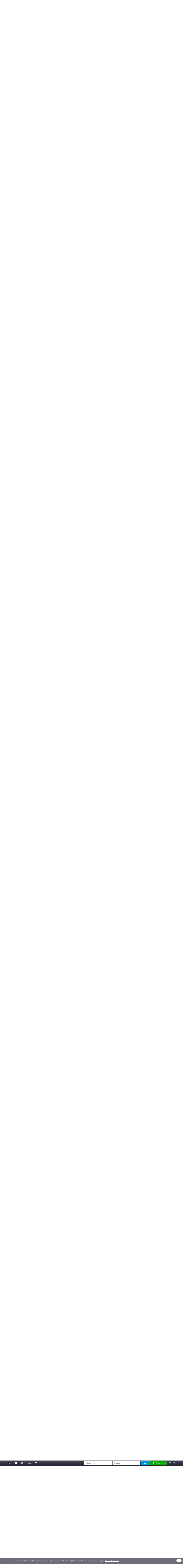

--- FILE ---
content_type: text/html; charset=UTF-8
request_url: https://nokiaport.de/forum/showthread.php?tid=7361&pid=65139
body_size: 15507
content:
<!DOCTYPE html>
<html xml:lang="de" lang="de" xmlns="http://www.w3.org/1999/xhtml">
<head>
<title>Software update 1.1 for new Symbian devices</title>

<link rel="alternate" type="application/rss+xml" title="Letzte Themen (RSS 2.0)" href="https://nokiaport.de/forum/syndication.php" />
<link rel="alternate" type="application/atom+xml" title="Letzte Themen (Atom 1.0)" href="https://nokiaport.de/forum/syndication.php?type=atom1.0" />
<link rel="shortcut icon" href="/favicon.ico" type="image/x-icon">
<link rel="icon" href="/favicon.ico" type="image/x-icon">
<meta name="description" content="NokiaPort.de Forum, nokiaport, forum, diskussion, community" />
<meta http-equiv="Content-Type" content="text/html; charset=UTF-8" />
<meta charset="UTF-8" />
<meta http-equiv="Content-Script-Type" content="text/javascript" />
<meta name="viewport" content="width=device-width, initial-scale=1">
<script type="text/javascript" src="https://nokiaport.de/forum/jscripts/jquery.js?ver=1823"></script>
<script type="text/javascript" src="https://nokiaport.de/forum/jscripts/jquery.plugins.min.js?ver=1820"></script>
<script type="text/javascript" src="https://nokiaport.de/forum/jscripts/general.js?ver=1827"></script>
<link type="text/css" rel="stylesheet" href="https://nokiaport.de/forum/cache/themes/theme3/global.css?t=1760440917" />
<link type="text/css" rel="stylesheet" href="https://nokiaport.de/forum/cache/themes/theme3/css3.css?t=1695477083" />
<link type="text/css" rel="stylesheet" href="https://nokiaport.de/forum/cache/themes/theme3/showthread.css?t=1695477083" />
<link type="text/css" rel="stylesheet" href="https://nokiaport.de/forum/cache/themes/theme3/star_ratings.css?t=1695477083" />

<script type="text/javascript">
<!--
	lang.unknown_error = "Ein unbekannter Fehler ist aufgetreten.";
	lang.confirm_title = "Bitte bestätigen";
	lang.expcol_collapse = "[-]";
	lang.expcol_expand = "[+]";
	lang.select2_match = "Ein Ergebnis wurde gefunden, drücke die Eingabetaste um es auszuwählen.";
	lang.select2_matches = "{1} Ergebnisse wurden gefunden, benutze die Pfeiltasten zum Navigieren.";
	lang.select2_nomatches = "Keine Ergebnisse gefunden";
	lang.select2_inputtooshort_single = "Bitte gib ein oder mehrere Zeichen ein";
	lang.select2_inputtooshort_plural = "Bitte gib {1} oder mehr Zeichen ein";
	lang.select2_inputtoolong_single = "Bitte lösche ein Zeichen";
	lang.select2_inputtoolong_plural = "Bitte lösche {1} Zeichen";
	lang.select2_selectiontoobig_single = "Du kannst nur einen Eintrag auswählen";
	lang.select2_selectiontoobig_plural = "Du kannst nur {1} Einträge auswählen";
	lang.select2_loadmore = "Lade weitere Ergebnisse&hellip;";
	lang.select2_searching = "Suche&hellip;";

	var templates = {
		modal: '<div class=\"modal tborder\">\
	<div style=\"overflow-y: auto; max-height: 400px;\">\
		<h3>__title__</h3>\
		<div class=\"trow1\">__message__</div>\
		<div class=\"trow\">\
			<div class=\"modal_buttons\">__buttons__</div>\
		</div>\
	</div>\
</div>',
		modal_button: '<span>\
	<input type=\"submit\" class=\"button\" value=\"__title__\"/>\
</span>'
	};

	var cookieDomain = ".nokiaport.de";
	var cookiePath = "/forum/";
	var cookiePrefix = "";
	var cookieSecureFlag = "0";
	var deleteevent_confirm = "Möchtest Du dieses Ereignis wirklich löschen?";
	var removeattach_confirm = "Möchtest du den ausgewählten Anhang wirklich löschen?";
	var loading_text = 'Lade.<br />Bitte warten&hellip;';
	var saving_changes = 'Änderungen werden gespeichert&hellip;';
	var use_xmlhttprequest = "1";
	var my_post_key = "d27d9a6825251bc6021e2337b158e42e";
	var rootpath = "https://nokiaport.de/forum";
	var imagepath = "https://nokiaport.de/forum/images";
  	var yes_confirm = "Ja";
	var no_confirm = "Nein";
	var MyBBEditor = null;
	var spinner_image = "https://nokiaport.de/forum/images/spinner.gif";
	var x_spinner = "<img src='" + spinner_image +"' alt='' />";
	var modal_zindex = 9999;
	var spinner = "<span class='spinnerblink'><svg xmlns='http://www.w3.org/2000/svg' viewBox='0 0 512 512' class='svg_img'><path fill='currentColor' d='M328 256c0 39.8-32.2 72-72 72s-72-32.2-72-72 32.2-72 72-72 72 32.2 72 72zm104-72c-39.8 0-72 32.2-72 72s32.2 72 72 72 72-32.2 72-72-32.2-72-72-72zm-352 0c-39.8 0-72 32.2-72 72s32.2 72 72 72 72-32.2 72-72-32.2-72-72-72z'></path></svg></span>";
// -->
</script>

<script type="text/javascript" src="https://nokiaport.de/forum/cookieconsent.latest.min.js"></script>
<script type="text/javascript">window.cookieconsent_options = { "message":"NokiaPort.de Forum verwendet Cookies, um bestimmte Dienste und Funktionen bereitzustellen. Indem Sie fortfahren, stimmen Sie dieser Verwendung zu.", "dismiss":"OK", "learnMore":"Weitere Informationen", "link":"https://nokiaport.de/forum/misc.php?action=help&hid=3", "theme":"https://nokiaport.de/forum/style_cookieconsent.css"};</script>

<script type="text/javascript">
<!--
	var quickdelete_confirm = "Möchtest du diesen Beitrag wirklich löschen?";
	var quickrestore_confirm = "Möchtest du diesen Beitrag wirklich wiederherstellen?";
	var allowEditReason = "1";
	var thread_deleted = "0";
	var visible_replies = "6";
	lang.save_changes = "Änderungen speichern";
	lang.cancel_edit = "Bearbeitung abbrechen";
	lang.quick_edit_update_error = "Beim Bearbeiten des Beitrags ist es zu einem Fehler gekommen:";
	lang.quick_reply_post_error = "Beim Absenden des Beitrags ist es zu einem Fehler gekommen:";
	lang.quick_delete_error = "Beim Löschen des Beitrags ist es zu einem Fehler gekommen:";
	lang.quick_delete_success = "Der Beitrag wurde erfolgreich gelöscht.";
	lang.quick_delete_thread_success = "Das Thema wurde erfolgreich gelöscht.";
	lang.quick_restore_error = "Beim Wiederherstellen des Beitrags ist es zu einem Fehler gekommen:";
	lang.quick_restore_success = "Der Beitrag wurde erfolgreich wiederhergestellt.";
	lang.editreason = "Bearbeitungsgrund";
	lang.post_deleted_error = "Du kannst diese Aktion nicht auf einen gelöschten Beitrag anwenden.";
	lang.softdelete_thread = "Thema als gelöscht markieren";
	lang.restore_thread = "Thema wiederherstellen";
// -->
</script>
<!-- jeditable (jquery) -->
<script type="text/javascript" src="https://nokiaport.de/forum/jscripts/report.js?ver=1820"></script>
<script src="https://nokiaport.de/forum/jscripts/jeditable/jeditable.min.js"></script>
<script type="text/javascript" src="https://nokiaport.de/forum/jscripts/thread.js?ver=1827"></script>
</head>
<body>

<a name="top" id="top"></a>
<div id="container">
	<div id="header">
		<div class="trow">
			<div class="wrapper">
				<a href="https://nokiaport.de/forum/index.php"><img src="../logo_nokiaport.png" alt="NokiaPort.de Forum" title="NokiaPort.de Forum" width="200" height="60" border="0"></a>
			</div>
		</div>
<!--
		<div class="wrapper">
			<div style="background: linear-gradient(to right, #099, #055); color: #FFF; padding: 0.5em 1.5em;">Das NOKIA-<b>TRADITIONSFORUM</b> seit 2006.</div>
		</div>
-->
	</div>

	<div class="menu_main menu_sticky">
		<div class="wrapper">
<a href="https://nokiaport.de" target="_blank" class="ets_tooltip" title="Portal (nokiaport.de)"><svg viewBox="0 0 600 400" class="svg_img"><linearGradient id="grad-to-top_w" x1="50%" y1="0%" x2="50%" y2="100%"><stop offset="0%"   style="stop-color:#FF0;stop-opacity:1"></stop><stop offset="100%" style="stop-color:#CC0;stop-opacity:1"></stop></linearGradient><polyline points="25,200 25,40 30,30 40,25 235,25 250,30 400,180 400,40 405,30 415,25 560,25 570,30 575,40 575,360 570,370 560,375 365,375 350,370 200,220 200,360 195,370 185,375 40,375 30,370 25,360 25,200" fill="url(#grad-to-top_w)" stroke="#000" stroke-width="40" stroke-linejoin="round" /></svg></a>
<a href="https://nokiaport.de/forum" class="ets_tooltip" title="NokiaPort.de Forum"><svg viewBox="0 0 400 400" class="svg_img"><polyline points="25,200 25,40 30,30 40,25 360,25 370,30 375,40 375,280 370,290 360,295 200,295 100,375 100,295 40,295 30,290 25,280 25,200" fill="currentColor" stroke="#FFF" stroke-width="20" stroke-linejoin="round" /></svg></a>


<a href="https://nokiaport.de/forum/search.php" class="menu_main_search ets_tooltip" title="Suche"><svg xmlns="http://www.w3.org/2000/svg" viewBox="0 0 512 512" class="svg_img"><path fill="currentColor" d="M505 442.7L405.3 343c-4.5-4.5-10.6-7-17-7H372c27.6-35.3 44-79.7 44-128C416 93.1 322.9 0 208 0S0 93.1 0 208s93.1 208 208 208c48.3 0 92.7-16.4 128-44v16.3c0 6.4 2.5 12.5 7 17l99.7 99.7c9.4 9.4 24.6 9.4 33.9 0l28.3-28.3c9.4-9.4 9.4-24.6.1-34zM208 336c-70.7 0-128-57.2-128-128 0-70.7 57.2-128 128-128 70.7 0 128 57.2 128 128 0 70.7-57.2 128-128 128z"></path></svg></a>


<a href="https://nokiaport.de/forum/memberlist.php" class="menu_main_memberlist ets_tooltip" title="Mitglieder"><svg xmlns="http://www.w3.org/2000/svg" viewBox="0 0 512 512" class="svg_img"><path fill="currentColor" d="M192 256c61.9 0 112-50.1 112-112S253.9 32 192 32 80 82.1 80 144s50.1 112 112 112zm76.8 32h-8.3c-20.8 10-43.9 16-68.5 16s-47.6-6-68.5-16h-8.3C51.6 288 0 339.6 0 403.2V432c0 26.5 21.5 48 48 48h288c26.5 0 48-21.5 48-48v-28.8c0-63.6-51.6-115.2-115.2-115.2zM480 256c53 0 96-43 96-96s-43-96-96-96-96 43-96 96 43 96 96 96zm48 32h-3.8c-13.9 4.8-28.6 8-44.2 8s-30.3-3.2-44.2-8H432c-20.4 0-39.2 5.9-55.7 15.4 24.4 26.3 39.7 61.2 39.7 99.8v38.4c0 2.2-.5 4.3-.6 6.4H592c26.5 0 48-21.5 48-48 0-61.9-50.1-112-112-112z"></path></svg></a>


<a href="https://nokiaport.de/forum/misc.php?action=help" class="menu_main_help ets_tooltip" title="Hilfe"><svg xmlns="http://www.w3.org/2000/svg" viewBox="0 0 512 512" class="svg_img"><path fill="currentColor" d="M256 8C119.043 8 8 119.083 8 256c0 136.997 111.043 248 248 248s248-111.003 248-248C504 119.083 392.957 8 256 8zm0 448c-110.532 0-200-89.431-200-200 0-110.495 89.472-200 200-200 110.491 0 200 89.471 200 200 0 110.53-89.431 200-200 200zm107.244-255.2c0 67.052-72.421 68.084-72.421 92.863V300c0 6.627-5.373 12-12 12h-45.647c-6.627 0-12-5.373-12-12v-8.659c0-35.745 27.1-50.034 47.579-61.516 17.561-9.845 28.324-16.541 28.324-29.579 0-17.246-21.999-28.693-39.784-28.693-23.189 0-33.894 10.977-48.942 29.969-4.057 5.12-11.46 6.071-16.666 2.124l-27.824-21.098c-5.107-3.872-6.251-11.066-2.644-16.363C184.846 131.491 214.94 112 261.794 112c49.071 0 101.45 38.304 101.45 88.8zM298 368c0 23.159-18.841 42-42 42s-42-18.841-42-42 18.841-42 42-42 42 18.841 42 42z"></path></svg></a>

<script type="text/javascript">$("#quick_login input[name='url']").val($(location).attr('href'));</script>

<div class="float_right welcome"><!--Hallo, Gast!-->
	<form class="r_hide" method="post" action="https://nokiaport.de/forum/member.php">
		<input type="text" class="textbox" name="username" value="" placeholder="Benutzername:" />
		<input type="password" class="textbox" name="password" value="" placeholder="Passwort:" />
		<input type="submit" class="button" name="loginsubmit" value="Login" />
		<input type="hidden" name="remember" value="yes" />
		<input type="hidden" name="action" value="do_login" />
		<input type="hidden" name="url" value="" />
		<input type="hidden" name="quick_login" value="1" />
		<input type="hidden" name="my_post_key" value="d27d9a6825251bc6021e2337b158e42e" />
	</form>
	<a class="register" href="https://nokiaport.de/forum/member.php?action=register"><svg xmlns="http://www.w3.org/2000/svg" viewBox="0 0 512 512" class="svg_img"><path fill="currentColor" d="M224 256c70.7 0 128-57.3 128-128S294.7 0 224 0 96 57.3 96 128s57.3 128 128 128zm89.6 32h-16.7c-22.2 10.2-46.9 16-72.9 16s-50.6-5.8-72.9-16h-16.7C60.2 288 0 348.2 0 422.4V464c0 26.5 21.5 48 48 48h352c26.5 0 48-21.5 48-48v-41.6c0-74.2-60.2-134.4-134.4-134.4z"></path></svg>Registrieren</a>
	<span class="r_show">
		<a href="https://nokiaport.de/forum/member.php?action=login" class="login">Anmelden</a>
	</span>
	<span class="no_wrap">
		<a href="#" class="sub_func ets_tooltip" title="Standard" onclick="javascript:document.body.style.fontSize='80%';"><svg xmlns="http://www.w3.org/2000/svg" viewBox="0 0 512 512" class="svg_img"><path fill="currentColor" d="M432 32a16 16 0 0 1 16 16v80a16 16 0 0 1-16 16h-16a16 16 0 0 1-16-16V96H256v336h48a16 16 0 0 1 16 16v16a16 16 0 0 1-16 16H144a16 16 0 0 1-16-16v-16a16 16 0 0 1 16-16h48V96H48v32a16 16 0 0 1-16 16H16a16 16 0 0 1-16-16V48a16 16 0 0 1 16-16z"></path></svg></a>
		<a href="#" class="sub_func ets_tooltip" title="120%" onclick="javascript:document.body.style.fontSize='120%';"><svg xmlns="http://www.w3.org/2000/svg" viewBox="0 0 512 512" class="svg_img"><path fill="currentColor" d="M560 368h-56V144h56c14.31 0 21.33-17.31 11.31-27.31l-80-80a16 16 0 0 0-22.62 0l-80 80C379.36 126 384.36 144 400 144h56v224h-56c-14.31 0-21.32 17.31-11.31 27.31l80 80a16 16 0 0 0 22.62 0l80-80C580.64 386 575.64 368 560 368zM304 32H16A16 16 0 0 0 0 48v80a16 16 0 0 0 16 16h16a16 16 0 0 0 16-16V96h80v336H80a16 16 0 0 0-16 16v16a16 16 0 0 0 16 16h160a16 16 0 0 0 16-16v-16a16 16 0 0 0-16-16h-48V96h80v32a16 16 0 0 0 16 16h16a16 16 0 0 0 16-16V48a16 16 0 0 0-16-16z"></path></svg></a>
	</span>
</div>

<div class="clear"></div>

		</div>
	</div>

<div id="content" class="wrapper">








<div class="trow">
	<div class="navigation">

<span class="no_wrap"><a href="https://nokiaport.de/forum/index.php">NokiaPort.de Forum</a></span>
<span><svg xmlns="http://www.w3.org/2000/svg" viewBox="0 0 512 512" class="svg_img"><path fill="currentColor" d="M363.8 264.5L217 412.5c-4.7 4.7-12.3 4.7-17 0l-19.8-19.8c-4.7-4.7-4.7-12.3 0-17L298.7 256 180.2 136.3c-4.7-4.7-4.7-12.3 0-17L200 99.5c4.7-4.7 12.3-4.7 17 0l146.8 148c4.7 4.7 4.7 12.3 0 17zm-160-17L57 99.5c-4.7-4.7-12.3-4.7-17 0l-19.8 19.8c-4.7 4.7-4.7 12.3 0 17L138.7 256 20.2 375.7c-4.7 4.7-4.7 12.3 0 17L40 412.5c4.7 4.7 12.3 4.7 17 0l146.8-148c4.7-4.7 4.7-12.3 0-17z"></path></svg></span>


<span class="no_wrap"><a href="forum-15.html">Datenübertragung / Flash / Unlock</a></span>
<span><svg xmlns="http://www.w3.org/2000/svg" viewBox="0 0 512 512" class="svg_img"><path fill="currentColor" d="M363.8 264.5L217 412.5c-4.7 4.7-12.3 4.7-17 0l-19.8-19.8c-4.7-4.7-4.7-12.3 0-17L298.7 256 180.2 136.3c-4.7-4.7-4.7-12.3 0-17L200 99.5c4.7-4.7 12.3-4.7 17 0l146.8 148c4.7 4.7 4.7 12.3 0 17zm-160-17L57 99.5c-4.7-4.7-12.3-4.7-17 0l-19.8 19.8c-4.7 4.7-4.7 12.3 0 17L138.7 256 20.2 375.7c-4.7 4.7-4.7 12.3 0 17L40 412.5c4.7 4.7 12.3 4.7 17 0l146.8-148c4.7-4.7 4.7-12.3 0-17z"></path></svg></span>


<span class="no_wrap"><a href="forum-18.html">Nokia Firmware-Update / Flash / Unlock / Equipment</a></span>





<h1 class="navigation_active">Software update 1.1 for new Symbian devices</h1>

	</div>
</div>




<div class="trow">

	<span class="smalltext lighttext">
		<svg xmlns="http://www.w3.org/2000/svg" viewBox="0 0 512 512" class="svg_img"><path fill="currentColor" d="M256 8C119 8 8 119 8 256s111 248 248 248 248-111 248-248S393 8 256 8zm0 448c-110.5 0-200-89.5-200-200S145.5 56 256 56s200 89.5 200 200-89.5 200-200 200zm61.8-104.4l-84.9-61.7c-3.1-2.3-4.9-5.9-4.9-9.7V116c0-6.6 5.4-12 12-12h32c6.6 0 12 5.4 12 12v141.7l66.8 48.6c5.4 3.9 6.5 11.4 2.6 16.8L334.6 349c-3.9 5.3-11.4 6.5-16.8 2.6z"></path></svg>
Letzter Beitrag: <strong>07.02.2011, 11:08</strong>

	</span>
	<div class="float_right">

		<span class="no_wrap">
			<a href="showthread.php?mode=threaded&amp;tid=7361&amp;pid=65139#pid65139" class="ets_tooltip cal_button" title="Baumstrukturmodus"><svg xmlns="http://www.w3.org/2000/svg" viewBox="0 0 512 512" class="svg_img"><path fill="currentColor" d="M288 144a110.94 110.94 0 0 0-31.24 5 55.4 55.4 0 0 1 7.24 27 56 56 0 0 1-56 56 55.4 55.4 0 0 1-27-7.24A111.71 111.71 0 1 0 288 144zm284.52 97.4C518.29 135.59 410.93 64 288 64S57.68 135.64 3.48 241.41a32.35 32.35 0 0 0 0 29.19C57.71 376.41 165.07 448 288 448s230.32-71.64 284.52-177.41a32.35 32.35 0 0 0 0-29.19zM288 400c-98.65 0-189.09-55-237.93-144C98.91 167 189.34 112 288 112s189.09 55 237.93 144C477.1 345 386.66 400 288 400z"></path></svg></a>
		</span>
	</div>
	<div class="clear"></div>
</div>


<div id="posts_container">
	<div id="posts">

<a name="pid65097" id="pid65097"></a>
<div class="tborder">
	<h3 class="post_date">04.02.2011, 14:09</h3>


	<div class="post_classic " style="" id="post_65097">
		<div class="trow_col_25">
			<div class="post_author">
				<div class="trow">

<div class="author_avatar"><img src="https://nokiaport.de/forum/uploads/avatars/avatar_1964.jpg?dateline=1693995943" alt="" width="40" height="14" /></div>

					<div class="author_information">
<a href="https://nokiaport.de/forum/user-1964.html"><span class="user_supermod">sway-67</span></a>

<a href="online.php" title="Offline"><svg xmlns="http://www.w3.org/2000/svg" viewBox="0 0 512 512" class="svg_img"><path d="M256 8C119 8 8 119 8 256s111 248 248 248 248-111 248-248S393 8 256 8z" fill="#CCC" class=""></path></svg></a>

						<div class="smalltext lighttext">Team Mitglied</div>

					</div>
					<div class="clear"></div>
				</div>
				<div class="author_statistics">
					<div class="trow">
						<div>Registriert seit: Mar 2008</div>
Themen: <a href="search.php?action=finduserthreads&amp;uid=1964" title="Alle Beiträge dieses Benutzers finden">98</a><br />
Beiträge: <a href="search.php?action=finduser&amp;uid=1964" title="Alle Beiträge dieses Benutzers finden">2.499</a><br />

<span class="no_wrap">Bewertung: 
<a href="reputation.php?uid=1964"><strong class="reputation_positive">1</strong></a>
</span>



					</div>
				</div>
			<div class="author_statistics" style="display: none">
				<div class="trow">

				</div>
			</div>
		</div>
		</div>
		<div class="trow_col_75">

		<div class="post_content">
			<div class="trow post_head">
				<div class="largetext">
					<span>Software update 1.1 for new Symbian devices</span>
				</div>
				<div class="smalltext"></div>
			</div>
			<div class="post_body scaleimages" id="pid_65097">
<blockquote class="mycode_quote"><cite>Zitat:</cite> Software update 1.1 for new Symbian devices<br />
<br />
<br />
GLOBAL –Nokia today releases software update 1.1 for the new Symbian devices – the Nokia N8, C7 and C6-01. While the new Symbian software offered great performance and features from launch, the updates will make it even smoother to use.<br />
<br />
Most of the updated features are not directly visible to end users, but together, they will enhance the user experience of each Symbian device. Both the quality and the stability of the devices will be further enhanced. In addition to numerous tweaks and fixes, there’s also some new content. More details below.<br />
<br />
1. Meeting requests can be accepted directly from email invitations;<br />
2. Maps integration in email, which means people can view the meeting location on the map when the address is mentioned in the location field in the invite.<br />
 <br />
3. For Nokia N8 users:<br />
      a. New Quick Office 6.4 editor version, which offers editing possibilities and allows zooming in &amp; out in Word documents.<br />
      b. Three high quality games will also be preloaded on new devices – Need for Speed Shift, Real Golf and Galaxy on Fire. (In some countries, Need for Speed is replaced with Asphalt 5). For current N8 users, these are available for free from Ovi Suite &amp; Ovi Store.<br />
<br />
You’ll be able get the update through Software Update on your device or using Ovi Suite. We’re warned that the update may be quite a large download, especially for Nokia N8 users. So make sure you’re on a free WiFi service when you choose to update or use Ovi Suite to install it.<br />
<br />
The standard, non-customised version of the software is available from today. Country (SIM-free) and operator-specific variants will follow soon.<br />
<br />
We continue to enhance our smartphone experience throughout the 2011. Today’s update is not the last one you will see by far – be assured that there are further goodies on the way.</blockquote>
 <br />
<br />
Quelle: <a href="http://conversations.nokia.com/2011/02/04/software-update-1-1-for-new-symbian-devices/?sf1035118=1" target="_blank" rel="noopener" class="mycode_url">conversations.nokia.com</a>
			</div>

			<div class="trow">

<div class="signature scaleimages"><a href="https://gifyu.com/image/uaKJ" target="_blank" rel="noopener" class="mycode_url"><img src="https://s7.gifyu.com/images/3tk-shay.gif" loading="lazy"  alt="[Bild: 3tk-shay.gif]" class="mycode_img" /></a></div>

			</div>
			<div class="post_meta" id="post_meta_65097">



			</div>
		</div>
		</div>
		<div class="post_controls">
			<div class="postbit_buttons post_management_buttons">




<a href="newreply.php?tid=7361&amp;replyto=65097" title="Diese Nachricht in einer Antwort zitieren" class="postbit_mirage">Zitieren</a>










<a href="thread-7361-post-65097.html#pid65097" title="Software update 1.1 for new Symbian devices">#1</a>


			</div>
		</div>
	</div>
</div>

<a name="pid65098" id="pid65098"></a>
<div class="tborder">
	<h3 class="post_date">04.02.2011, 14:44</h3>


	<div class="post_classic " style="" id="post_65098">
		<div class="trow_col_25">
			<div class="post_author">
				<div class="trow">

<div class="author_avatar"><img src="https://nokiaport.de/forum/uploads/avatars/avatar_6184.jpg?dateline=1693996039" alt="" width="40" height="40" /></div>

					<div class="author_information">
<a href="https://nokiaport.de/forum/user-6184.html">endzeit</a>

<a href="online.php" title="Offline"><svg xmlns="http://www.w3.org/2000/svg" viewBox="0 0 512 512" class="svg_img"><path d="M256 8C119 8 8 119 8 256s111 248 248 248 248-111 248-248S393 8 256 8z" fill="#CCC" class=""></path></svg></a>

						<div class="smalltext lighttext">Routinier</div>

					</div>
					<div class="clear"></div>
				</div>
				<div class="author_statistics">
					<div class="trow">
						<div>Registriert seit: Sep 2009</div>
Themen: <a href="search.php?action=finduserthreads&amp;uid=6184" title="Alle Beiträge dieses Benutzers finden">52</a><br />
Beiträge: <a href="search.php?action=finduser&amp;uid=6184" title="Alle Beiträge dieses Benutzers finden">486</a><br />

<span class="no_wrap">Bewertung: 
<a href="reputation.php?uid=6184"><strong class="reputation_neutral">0</strong></a>
</span>



					</div>
				</div>
			<div class="author_statistics" style="display: none">
				<div class="trow">

				</div>
			</div>
		</div>
		</div>
		<div class="trow_col_75">

		<div class="post_content">
			<div class="trow post_head">
				<div class="largetext">
<img src="images/icons/icon14.gif" alt="Text" title="Text" />

					<span>Re: Software update 1.1 for new Symbian devices</span>
				</div>
				<div class="smalltext"></div>
			</div>
			<div class="post_body scaleimages" id="pid_65098">
Cool.  8)
			</div>

			<div class="trow">

<div class="signature scaleimages"><img src="http://www.nokia.at/pics/logo_nokia_115_40_1b.gif" loading="lazy"  alt="[Bild: logo_nokia_115_40_1b.gif]" class="mycode_img" /></div>

			</div>
			<div class="post_meta" id="post_meta_65098">



			</div>
		</div>
		</div>
		<div class="post_controls">
			<div class="postbit_buttons post_management_buttons">




<a href="newreply.php?tid=7361&amp;replyto=65098" title="Diese Nachricht in einer Antwort zitieren" class="postbit_mirage">Zitieren</a>










<a href="thread-7361-post-65098.html#pid65098" title="Re: Software update 1.1 for new Symbian devices">#2</a>


			</div>
		</div>
	</div>
</div>

<a name="pid65101" id="pid65101"></a>
<div class="tborder">
	<h3 class="post_date">04.02.2011, 15:17</h3>


	<div class="post_classic " style="" id="post_65101">
		<div class="trow_col_25">
			<div class="post_author">
				<div class="trow">

<div class="author_avatar"><img src="https://nokiaport.de/forum/images/default_avatar.png" alt="" width="40" height="40" /></div>

					<div class="author_information">
<a href="https://nokiaport.de/forum/user-6583.html">Ansti</a>

<a href="online.php" title="Offline"><svg xmlns="http://www.w3.org/2000/svg" viewBox="0 0 512 512" class="svg_img"><path d="M256 8C119 8 8 119 8 256s111 248 248 248 248-111 248-248S393 8 256 8z" fill="#CCC" class=""></path></svg></a>

						<div class="smalltext lighttext">Doppel-As</div>

					</div>
					<div class="clear"></div>
				</div>
				<div class="author_statistics">
					<div class="trow">
						<div>Registriert seit: Nov 2009</div>
Themen: <a href="search.php?action=finduserthreads&amp;uid=6583" title="Alle Beiträge dieses Benutzers finden">2</a><br />
Beiträge: <a href="search.php?action=finduser&amp;uid=6583" title="Alle Beiträge dieses Benutzers finden">107</a><br />

<span class="no_wrap">Bewertung: 
<a href="reputation.php?uid=6583"><strong class="reputation_neutral">0</strong></a>
</span>



					</div>
				</div>
			<div class="author_statistics" style="display: none">
				<div class="trow">

				</div>
			</div>
		</div>
		</div>
		<div class="trow_col_75">

		<div class="post_content">
			<div class="trow post_head">
				<div class="largetext">
<img src="images/icons/icon14.gif" alt="Text" title="Text" />

					<span>Re: Software update 1.1 for new Symbian devices</span>
				</div>
				<div class="smalltext"></div>
			</div>
			<div class="post_body scaleimages" id="pid_65101">
Update:<br />
The software versions for the Nokia N8 and C6-01 will be available early next week.
			</div>

			<div class="trow">

<div class="signature scaleimages">schaun wa mal .................</div>

			</div>
			<div class="post_meta" id="post_meta_65101">



			</div>
		</div>
		</div>
		<div class="post_controls">
			<div class="postbit_buttons post_management_buttons">




<a href="newreply.php?tid=7361&amp;replyto=65101" title="Diese Nachricht in einer Antwort zitieren" class="postbit_mirage">Zitieren</a>










<a href="thread-7361-post-65101.html#pid65101" title="Re: Software update 1.1 for new Symbian devices">#3</a>


			</div>
		</div>
	</div>
</div>

<a name="pid65103" id="pid65103"></a>
<div class="tborder">
	<h3 class="post_date">04.02.2011, 15:28</h3>


	<div class="post_classic " style="" id="post_65103">
		<div class="trow_col_25">
			<div class="post_author">
				<div class="trow">

<div class="author_avatar"><img src="https://nokiaport.de/forum/uploads/avatars/avatar_6184.jpg?dateline=1693996039" alt="" width="40" height="40" /></div>

					<div class="author_information">
<a href="https://nokiaport.de/forum/user-6184.html">endzeit</a>

<a href="online.php" title="Offline"><svg xmlns="http://www.w3.org/2000/svg" viewBox="0 0 512 512" class="svg_img"><path d="M256 8C119 8 8 119 8 256s111 248 248 248 248-111 248-248S393 8 256 8z" fill="#CCC" class=""></path></svg></a>

						<div class="smalltext lighttext">Routinier</div>

					</div>
					<div class="clear"></div>
				</div>
				<div class="author_statistics">
					<div class="trow">
						<div>Registriert seit: Sep 2009</div>
Themen: <a href="search.php?action=finduserthreads&amp;uid=6184" title="Alle Beiträge dieses Benutzers finden">52</a><br />
Beiträge: <a href="search.php?action=finduser&amp;uid=6184" title="Alle Beiträge dieses Benutzers finden">486</a><br />

<span class="no_wrap">Bewertung: 
<a href="reputation.php?uid=6184"><strong class="reputation_neutral">0</strong></a>
</span>



					</div>
				</div>
			<div class="author_statistics" style="display: none">
				<div class="trow">

				</div>
			</div>
		</div>
		</div>
		<div class="trow_col_75">

<div class="post_edit" id="edited_by_65103">
	<div class="smalltext">
		<svg xmlns="http://www.w3.org/2000/svg" viewBox="0 0 512 512" class="svg_img"><path fill="#F70" d="M504 256c0 136.997-111.043 248-248 248S8 392.997 8 256C8 119.083 119.043 8 256 8s248 111.083 248 248zm-248 50c-25.405 0-46 20.595-46 46s20.595 46 46 46 46-20.595 46-46-20.595-46-46-46zm-43.673-165.346l7.418 136c.347 6.364 5.609 11.346 11.982 11.346h48.546c6.373 0 11.635-4.982 11.982-11.346l7.418-136c.375-6.874-5.098-12.654-11.982-12.654h-63.383c-6.884 0-12.356 5.78-11.981 12.654z"></path></svg>
Dieser Beitrag wurde zuletzt bearbeitet: 04.02.2011, 15:49 von <a href="https://nokiaport.de/forum/user-6184.html">endzeit</a>.

	</div>
</div>

		<div class="post_content">
			<div class="trow post_head">
				<div class="largetext">
					<span>RE: Software update 1.1 for new Symbian devices</span>
				</div>
				<div class="smalltext"></div>
			</div>
			<div class="post_body scaleimages" id="pid_65103">
<blockquote class="mycode_quote"><cite>Zitat:</cite><span style="font-style: italic;" class="mycode_i">Original von Ansti</span><br />
Update:<br />
The software versions for the Nokia N8 and C6-01 will be available early next week.</blockquote>
 X(  Muss das so lange dauern!?
			</div>

			<div class="trow">

<div class="signature scaleimages"><img src="http://www.nokia.at/pics/logo_nokia_115_40_1b.gif" loading="lazy"  alt="[Bild: logo_nokia_115_40_1b.gif]" class="mycode_img" /></div>

			</div>
			<div class="post_meta" id="post_meta_65103">



			</div>
		</div>
		</div>
		<div class="post_controls">
			<div class="postbit_buttons post_management_buttons">




<a href="newreply.php?tid=7361&amp;replyto=65103" title="Diese Nachricht in einer Antwort zitieren" class="postbit_mirage">Zitieren</a>










<a href="thread-7361-post-65103.html#pid65103" title="RE: Software update 1.1 for new Symbian devices">#4</a>


			</div>
		</div>
	</div>
</div>

<a name="pid65137" id="pid65137"></a>
<div class="tborder">
	<h3 class="post_date">07.02.2011, 10:38</h3>


	<div class="post_classic " style="" id="post_65137">
		<div class="trow_col_25">
			<div class="post_author">
				<div class="trow">

<div class="author_avatar"><img src="https://nokiaport.de/forum/uploads/avatars/avatar_1964.jpg?dateline=1693995943" alt="" width="40" height="14" /></div>

					<div class="author_information">
<a href="https://nokiaport.de/forum/user-1964.html"><span class="user_supermod">sway-67</span></a>

<a href="online.php" title="Offline"><svg xmlns="http://www.w3.org/2000/svg" viewBox="0 0 512 512" class="svg_img"><path d="M256 8C119 8 8 119 8 256s111 248 248 248 248-111 248-248S393 8 256 8z" fill="#CCC" class=""></path></svg></a>

						<div class="smalltext lighttext">Team Mitglied</div>

					</div>
					<div class="clear"></div>
				</div>
				<div class="author_statistics">
					<div class="trow">
						<div>Registriert seit: Mar 2008</div>
Themen: <a href="search.php?action=finduserthreads&amp;uid=1964" title="Alle Beiträge dieses Benutzers finden">98</a><br />
Beiträge: <a href="search.php?action=finduser&amp;uid=1964" title="Alle Beiträge dieses Benutzers finden">2.499</a><br />

<span class="no_wrap">Bewertung: 
<a href="reputation.php?uid=1964"><strong class="reputation_positive">1</strong></a>
</span>



					</div>
				</div>
			<div class="author_statistics" style="display: none">
				<div class="trow">

				</div>
			</div>
		</div>
		</div>
		<div class="trow_col_75">

<div class="post_edit" id="edited_by_65137">
	<div class="smalltext">
		<svg xmlns="http://www.w3.org/2000/svg" viewBox="0 0 512 512" class="svg_img"><path fill="#F70" d="M504 256c0 136.997-111.043 248-248 248S8 392.997 8 256C8 119.083 119.043 8 256 8s248 111.083 248 248zm-248 50c-25.405 0-46 20.595-46 46s20.595 46 46 46 46-20.595 46-46-20.595-46-46-46zm-43.673-165.346l7.418 136c.347 6.364 5.609 11.346 11.982 11.346h48.546c6.373 0 11.635-4.982 11.982-11.346l7.418-136c.375-6.874-5.098-12.654-11.982-12.654h-63.383c-6.884 0-12.356 5.78-11.981 12.654z"></path></svg>
Dieser Beitrag wurde zuletzt bearbeitet: 07.02.2011, 20:36 von <a href="https://nokiaport.de/forum/user-1964.html">sway-67</a>.

	</div>
</div>

		<div class="post_content">
			<div class="trow post_head">
				<div class="largetext">
<img src="images/icons/icon14.gif" alt="Text" title="Text" />

					<span>Re: Software update 1.1 for new Symbian devices</span>
				</div>
				<div class="smalltext"></div>
			</div>
			<div class="post_body scaleimages" id="pid_65137">
Die neue Firmeware für das N8 soll Laut einem User im TT seit heute draußen sein<br />
<br />
Sein Product Code: 0599762 (selbigen habe ich auch)<br />
<br />
<br />
PR 1.1<br />
sw 013.016<br />
datum 2011.01.27<br />
sonderversion 013.016.00.01.<br />
datum sonderversion 2011.01.27<br />
sprachpaket 013.016.03.01<br />
browser 7.2<br />
flash 4.0<br />
java 2.1<br />
<br />
<br />
Changelog:<br />
<br />
1. Web is updated from 7.2.7.3 to 7.2.8.10<br />
2. QuickOffice is updated from 6.2.651 to 6.4.166<br />
3. Adobe Reader LE is updated from 2.5.560 to 2.5.653<br />
4. Landscape dialer<br />
5. Minor improvement in overall performance and some bugs fixed <br />
<br />
Für die Product Code ist die FW schon verfügbar:<br />
<br />
<blockquote class="mycode_quote"><cite>Zitat:</cite>0599324: apac1_blu_cambodia<br />
0599322: apac1_blu_indonesia<br />
0599321: apac1_blu_malaysia<br />
0599320: apac1_blu_singapore<br />
0599247: apac1_dg_cambodia<br />
0599246: apac1_dg_indonesia<br />
0599245: apac1_dg_malaysia<br />
0599243: apac1_dg_singapore<br />
0599300: apac1_gr_cambodia<br />
0599299: apac1_gr_indonesia<br />
0599298: apac1_gr_malaysia<br />
0599297: apac1_gr_singapore<br />
0599338: apac1_or_cambodia<br />
0599337: apac1_or_indonesia<br />
0599336: apac1_or_malaysia<br />
0599335: apac1_or_singapore<br />
0599267: apac1_wh_cambodia<br />
0599266: apac1_wh_indonesia<br />
0599264: apac1_wh_malaysia<br />
0599261: apac1_wh_singapore<br />
0599326: apac2_blu_australia<br />
0599329: apac2_blu_bangladesh<br />
0599328: apac2_blu_emerging_asia<br />
059B823: apac2_blu_nepal<br />
0599327: apac2_blu_new_zealand<br />
0599325: apac2_blu_philippines<br />
059B939: apac2_blu_sri_lanka<br />
0599249: apac2_dg_australia<br />
0599254: apac2_dg_bangladesh<br />
0599251: apac2_dg_emerging_asia<br />
059B819: apac2_dg_nepal<br />
0599250: apac2_dg_new_zealand<br />
0599248: apac2_dg_philippines<br />
059B936: apac2_dg_sri_lanka<br />
0599302: apac2_gr_australia<br />
0599305: apac2_gr_bangladesh<br />
0599304: apac2_gr_emerging_asia<br />
059B822: apac2_gr_nepal<br />
0599303: apac2_gr_new_zealand<br />
0599301: apac2_gr_philippines<br />
059B938: apac2_gr_sri_lanka<br />
0599340: apac2_or_australia<br />
0599344: apac2_or_bangladesh<br />
0599342: apac2_or_emerging_asia<br />
059B825: apac2_or_nepal<br />
0599341: apac2_or_new_zealand<br />
0599339: apac2_or_philippines<br />
059B940: apac2_or_sri_lanka<br />
0599271: apac2_wh_australia<br />
0599277: apac2_wh_bangladesh<br />
0599275: apac2_wh_emerging_asia<br />
059B821: apac2_wh_nepal<br />
0599273: apac2_wh_new_zealand<br />
0599268: apac2_wh_philippines<br />
059B937: apac2_wh_sri_lanka<br />
0599902: balkans_blu<br />
0599903: balkans_blu_serbia<br />
0599774: balkans_dg<br />
0599775: balkans_dg_serbia<br />
0599850: balkans_gr<br />
0599851: balkans_gr_serbia<br />
0599925: balkans_or<br />
0599927: balkans_or_serbia<br />
0599831: balkans_wh<br />
0599832: balkans_wh_serbia<br />
0599904: baltian_blu<br />
0599776: baltian_dg<br />
0599852: baltian_gr<br />
0599930: baltian_or<br />
0599833: baltian_wh<br />
0599234: brazil_blue<br />
0599221: brazil_dark_grey<br />
0599229: brazil_green<br />
0599241: brazil_orange<br />
0599225: brazil_white<br />
0599901: cis_blu<br />
0599003: cis_blu_belarus<br />
0599773: cis_dg<br />
0598983: cis_dg_belarus<br />
0599849: cis_gr<br />
0598999: cis_gr_belarus<br />
059D358: cis_kazakhstan_blu<br />
059D355: cis_kazakhstan_dg<br />
059D357: cis_kazakhstan_gr<br />
059D359: cis_kazakhstan_or<br />
059D356: cis_kazakhstan_wh<br />
0599921: cis_or<br />
0599008: cis_or_belarus<br />
0599830: cis_wh<br />
0598992: cis_wh_belarus<br />
0599892: euro1_blu_alps<br />
0599891: euro1_blu_france<br />
0599857: euro1_blu_italy<br />
0599890: euro1_blu_malta<br />
0599001: euro1_blu_uk_ireland<br />
0599758: euro1_dg_alps<br />
0599756: euro1_dg_france<br />
0599750: euro1_dg_italy<br />
0599751: euro1_dg_malta<br />
0598980: euro1_dg_uk_ireland<br />
0599840: euro1_gr_alps<br />
0599839: euro1_gr_france<br />
0599836: euro1_gr_italy<br />
0599838: euro1_gr_malta<br />
0598997: euro1_gr_uk_ireland<br />
0599911: euro1_or_alps<br />
0599910: euro1_or_france<br />
0599907: euro1_or_italy<br />
0599908: euro1_or_malta<br />
0599006: euro1_or_uk_ireland<br />
0599817: euro1_wh_alps<br />
0599816: euro1_wh_france<br />
0599814: euro1_wh_italy<br />
0599815: euro1_wh_malta<br />
0598986: euro1_wh_uk_ireland<br />
0599893: euro2_blu<br />
0599894: euro2_blu_germany<br />
0599895: euro2_blu_turkey<br />
0599761: euro2_dg<br />
0599762: euro2_dg_germany<br />
0599764: euro2_dg_turkey<br />
0599841: euro2_gr<br />
0599842: euro2_gr_germany<br />
0599843: euro2_gr_turkey<br />
0599912: euro2_or<br />
0599913: euro2_or_germany<br />
0599914: euro2_or_turkey<br />
0599819: euro2_wh<br />
0599820: euro2_wh_germany<br />
0599821: euro2_wh_turkey<br />
0599896: euro3_blu<br />
0599766: euro3_dg<br />
0599823: euro3_ds<br />
0599844: euro3_gr<br />
0599915: euro3_or<br />
0599906: hispania_blu<br />
0599778: hispania_dg<br />
0599855: hispania_gr<br />
0599933: hispania_or<br />
0599835: hispania_wh<br />
0598806: hong_kong_blue<br />
0598794: hong_kong_dark_grey<br />
0598803: hong_kong_green<br />
0598809: hong_kong_orange<br />
0598799: hong_kong_silver_white<br />
0599330: india_blu<br />
0599255: india_dg<br />
0599313: india_gr<br />
0599346: india_or<br />
0599278: india_wh<br />
0599905: israel_blu<br />
0599777: israel_dg<br />
0599853: israel_gr<br />
0599931: israel_or<br />
0599834: israel_wh<br />
0599231: lta_blue<br />
0599232: lta_blue_argentina<br />
059B3X6: lta_blue_chile<br />
059F6K3: lta_blue_costa_rica<br />
0599219: lta_dark_grey<br />
0599220: lta_dark_grey_argentina<br />
059B3W9: lta_dark_grey_chile<br />
059F6K0: lta_dark_grey_costa_rica<br />
0599227: lta_green<br />
0599228: lta_green_argentina<br />
059B3X4: lta_green_chile<br />
059F6K2: lta_green_costa_rica<br />
0599239: lta_orange<br />
0599240: lta_orange_argentina<br />
059B3X7: lta_orange_chile<br />
059F6K4: lta_orange_costa_rica<br />
0599223: lta_white<br />
0599224: lta_white_argentina<br />
059B3X3: lta_white_chile<br />
059F6K1: lta_white_costa_rica<br />
059D236: mea_omu_blu<br />
059D239: mea_omu_dg<br />
059D237: mea_omu_gr<br />
059D235: mea_omu_or<br />
059D238: mea_omu_wh<br />
0599456: mea1_blu<br />
0599387: mea1_dg<br />
0599435: mea1_gr<br />
0599469: mea1_or<br />
0599422: mea1_wh<br />
0599464: mea10_blu<br />
0599397: mea10_dg<br />
0599443: mea10_gr<br />
0599479: mea10_or<br />
0599430: mea10_wh<br />
0599465: mea11_blu<br />
0599398: mea11_dg<br />
0599444: mea11_gr<br />
0599480: mea11_or<br />
0599431: mea11_wh<br />
0599466: mea12_blu<br />
0599399: mea12_dg<br />
0599445: mea12_gr<br />
0599481: mea12_or<br />
0599432: mea12_wh<br />
0599467: mea13_blu<br />
0599400: mea13_dg<br />
0599446: mea13_gr<br />
0599482: mea13_or<br />
0599433: mea13_wh<br />
0599468: mea14_blu<br />
0599401: mea14_dg<br />
0599447: mea14_gr<br />
0599483: mea14_or<br />
0599434: mea14_wh<br />
0599457: mea2_blu<br />
0599390: mea2_dg<br />
0599436: mea2_gr<br />
0599470: mea2_or<br />
0599423: mea2_wh<br />
0599458: mea3_blu<br />
0599391: mea3_dg<br />
0599437: mea3_gr<br />
0599471: mea3_or<br />
0599424: mea3_wh<br />
0599459: mea4_blu<br />
0599392: mea4_dg<br />
0599438: mea4_gr<br />
0599472: mea4_or<br />
0599425: mea4_wh<br />
0599460: mea6_blu_syria<br />
0599393: mea6_dg_syria<br />
0599439: mea6_gr_syria<br />
0599474: mea6_or_syria<br />
0599426: mea6_wh_syria<br />
0599461: mea8_blu<br />
0599462: mea8_blu_sudan<br />
0599394: mea8_dg<br />
0599395: mea8_dg_sudan<br />
0599440: mea8_gr<br />
0599441: mea8_gr_sudan<br />
0599475: mea8_or<br />
0599476: mea8_or_sudan<br />
0599427: mea8_wh<br />
0599428: mea8_wh_sudan<br />
0599463: mea9_blu<br />
0599396: mea9_dg<br />
0599442: mea9_gr<br />
0599478: mea9_or<br />
0599429: mea9_wh<br />
059C9F6: N8-00 RM-596 Orange UK GB V2 MR Dark Grey<br />
059D4S1: N8-00 RM-596 T-Mobile UK GB Dark Grey v2<br />
059D4S1: N8-00 RM-596 T-Mobile UK GB Dark Grey v2 MR<br />
0599230: nam_blue<br />
0599218: nam_dark_grey<br />
0599226: nam_green<br />
0599236: nam_orange<br />
0599222: nam_white<br />
0599002: russian_blu<br />
0599900: russian_blu_bulgaria_romania<br />
0599899: russian_blu_hungary<br />
0599898: russian_blu_moldova<br />
0599897: russian_blu_ukraine<br />
0598981: russian_dg<br />
0599772: russian_dg_bulgaria_romania<br />
0599771: russian_dg_hungary<br />
0599769: russian_dg_moldova<br />
0599767: russian_dg_ukraine<br />
0598998: russian_gr<br />
0599848: russian_gr_bulgaria_romania<br />
0599847: russian_gr_hungary<br />
0599846: russian_gr_moldova<br />
0599845: russian_gr_ukraine<br />
0599007: russian_or<br />
0599920: russian_or_bulgaria_romania<br />
0599919: russian_or_hungary<br />
0599918: russian_or_moldova<br />
0599917: russian_or_ukraine<br />
0598988: russian_wh<br />
0599829: russian_wh_bulgaria_romania<br />
0599827: russian_wh_hungary<br />
0599826: russian_wh_moldova<br />
0599824: russian_wh_ukraine<br />
0599005: scandinavia_blu<br />
0598984: scandinavia_dg<br />
0599000: scandinavia_gr<br />
0599009: scandinavia_or<br />
0598996: scandinavia_wh<br />
0598805: taiwan_blue<br />
0598786: taiwan_dark_grey<br />
0598802: taiwan_green<br />
0598808: taiwan_orange<br />
0598798: taiwan_silver_white<br />
0599334: thailand_blu<br />
0599258: thailand_dg<br />
0599316: thailand_gr<br />
0599360: thailand_or<br />
0599281: thailand_wh<br />
0599332: vietnam_blu<br />
0599256: vietnam_dg<br />
0599314: vietnam_gr<br />
0599359: vietnam_or<br />
0599280: vietnam_wh</blockquote>
<br />
Ich werde mal eben das Update via FOTA runterladen.<br />
Das Update ist 7237kb groß.<br />
<br />
Ich hätte mal UMTS einschalten sollen, dann würde das schneller gehen <span class="smilie_insert"><img src="https://nokiaport.de/forum/images/smilies/biggrin.gif" alt="Big Grin" title="Big Grin" class="smilie smilie_4" /></span>
			</div>

			<div class="trow">

<div class="signature scaleimages"><a href="https://gifyu.com/image/uaKJ" target="_blank" rel="noopener" class="mycode_url"><img src="https://s7.gifyu.com/images/3tk-shay.gif" loading="lazy"  alt="[Bild: 3tk-shay.gif]" class="mycode_img" /></a></div>

			</div>
			<div class="post_meta" id="post_meta_65137">



			</div>
		</div>
		</div>
		<div class="post_controls">
			<div class="postbit_buttons post_management_buttons">




<a href="newreply.php?tid=7361&amp;replyto=65137" title="Diese Nachricht in einer Antwort zitieren" class="postbit_mirage">Zitieren</a>










<a href="thread-7361-post-65137.html#pid65137" title="Re: Software update 1.1 for new Symbian devices">#5</a>


			</div>
		</div>
	</div>
</div>

<a name="pid65138" id="pid65138"></a>
<div class="tborder">
	<h3 class="post_date">07.02.2011, 10:45</h3>


	<div class="post_classic " style="" id="post_65138">
		<div class="trow_col_25">
			<div class="post_author">
				<div class="trow">

<div class="author_avatar"><img src="https://nokiaport.de/forum/images/default_avatar.png" alt="" width="40" height="40" /></div>

					<div class="author_information">
<a href="https://nokiaport.de/forum/user-1483.html">scholz786</a>

<a href="online.php" title="Offline"><svg xmlns="http://www.w3.org/2000/svg" viewBox="0 0 512 512" class="svg_img"><path d="M256 8C119 8 8 119 8 256s111 248 248 248 248-111 248-248S393 8 256 8z" fill="#CCC" class=""></path></svg></a>

						<div class="smalltext lighttext">Routinier</div>

					</div>
					<div class="clear"></div>
				</div>
				<div class="author_statistics">
					<div class="trow">
						<div>Registriert seit: Jan 2008</div>
Themen: <a href="search.php?action=finduserthreads&amp;uid=1483" title="Alle Beiträge dieses Benutzers finden">68</a><br />
Beiträge: <a href="search.php?action=finduser&amp;uid=1483" title="Alle Beiträge dieses Benutzers finden">365</a><br />

<span class="no_wrap">Bewertung: 
<a href="reputation.php?uid=1483"><strong class="reputation_neutral">0</strong></a>
</span>



					</div>
				</div>
			<div class="author_statistics" style="display: none">
				<div class="trow">

				</div>
			</div>
		</div>
		</div>
		<div class="trow_col_75">

<div class="post_edit" id="edited_by_65138">
	<div class="smalltext">
		<svg xmlns="http://www.w3.org/2000/svg" viewBox="0 0 512 512" class="svg_img"><path fill="#F70" d="M504 256c0 136.997-111.043 248-248 248S8 392.997 8 256C8 119.083 119.043 8 256 8s248 111.083 248 248zm-248 50c-25.405 0-46 20.595-46 46s20.595 46 46 46 46-20.595 46-46-20.595-46-46-46zm-43.673-165.346l7.418 136c.347 6.364 5.609 11.346 11.982 11.346h48.546c6.373 0 11.635-4.982 11.982-11.346l7.418-136c.375-6.874-5.098-12.654-11.982-12.654h-63.383c-6.884 0-12.356 5.78-11.981 12.654z"></path></svg>
Dieser Beitrag wurde zuletzt bearbeitet: 07.02.2011, 11:19 von <a href="https://nokiaport.de/forum/user-1483.html">scholz786</a>.

	</div>
</div>

		<div class="post_content">
			<div class="trow post_head">
				<div class="largetext">
					<span>RE: Software update 1.1 for new Symbian devices</span>
				</div>
				<div class="smalltext"></div>
			</div>
			<div class="post_body scaleimages" id="pid_65138">
ich habe die Gerade drauf gemacht die neue firmware 013.16<br />
<br />
Testergebnisse kommen<br />
<br />
guckt mal hier habe ich mal bei Nokia eingeben<br />
<br />
<a href="http://www.pic-upload.de/view-8800460/Aufzeichnen.jpg.html" target="_blank" rel="noopener" class="mycode_url"><img src="http://www7.pic-upload.de/07.02.11/ymul9skqde2e.jpg" loading="lazy"  alt="[Bild: ymul9skqde2e.jpg]" class="mycode_img" /></a><br />
<br />
<a href="http://www.pic-upload.de/view-8800469/Aufzeichnen1.jpg.html" target="_blank" rel="noopener" class="mycode_url"><img src="http://www7.pic-upload.de/07.02.11/l3mjl5oa6kvh.jpg" loading="lazy"  alt="[Bild: l3mjl5oa6kvh.jpg]" class="mycode_img" /></a>
			</div>

			<div class="trow">

<div class="signature scaleimages">Nokia N8-00<br />
Produktcode: 0599762<br />
<br />
FW: 014.008<br />
Ovi Karten 3.06 10 KW 50 b03<br />
<br />
Sony Erisscon Arc<br />
<br />
NOKIA BOOKLET 3G SCHWARZ <br />
RX-72<br />
<br />
 <br />
[CENTER] <a href="http://www.technobase.fm" target="_blank" rel="noopener" class="mycode_url">We aRe OnE</a>[/CENTER]<br />
[CENTER] :)  [/CENTER]</div>

			</div>
			<div class="post_meta" id="post_meta_65138">



			</div>
		</div>
		</div>
		<div class="post_controls">
			<div class="postbit_buttons post_management_buttons">




<a href="newreply.php?tid=7361&amp;replyto=65138" title="Diese Nachricht in einer Antwort zitieren" class="postbit_mirage">Zitieren</a>










<a href="thread-7361-post-65138.html#pid65138" title="RE: Software update 1.1 for new Symbian devices">#6</a>


			</div>
		</div>
	</div>
</div>

<a name="pid65139" id="pid65139"></a>
<div class="tborder">
	<h3 class="post_date">07.02.2011, 11:08</h3>


	<div class="post_classic " style="" id="post_65139">
		<div class="trow_col_25">
			<div class="post_author">
				<div class="trow">

<div class="author_avatar"><img src="https://nokiaport.de/forum/uploads/avatars/avatar_4237.jpg?dateline=1693995993" alt="" width="40" height="40" /></div>

					<div class="author_information">
<a href="https://nokiaport.de/forum/user-4237.html">kelly1</a>

<a href="online.php" title="Offline"><svg xmlns="http://www.w3.org/2000/svg" viewBox="0 0 512 512" class="svg_img"><path d="M256 8C119 8 8 119 8 256s111 248 248 248 248-111 248-248S393 8 256 8z" fill="#CCC" class=""></path></svg></a>

						<div class="smalltext lighttext">Mitglied</div>

					</div>
					<div class="clear"></div>
				</div>
				<div class="author_statistics">
					<div class="trow">
						<div>Registriert seit: Mar 2009</div>
Themen: <a href="search.php?action=finduserthreads&amp;uid=4237" title="Alle Beiträge dieses Benutzers finden">2</a><br />
Beiträge: <a href="search.php?action=finduser&amp;uid=4237" title="Alle Beiträge dieses Benutzers finden">39</a><br />

<span class="no_wrap">Bewertung: 
<a href="reputation.php?uid=4237"><strong class="reputation_neutral">0</strong></a>
</span>



					</div>
				</div>
			<div class="author_statistics" style="display: none">
				<div class="trow">

				</div>
			</div>
		</div>
		</div>
		<div class="trow_col_75">

		<div class="post_content">
			<div class="trow post_head">
				<div class="largetext">
					<span>RE: Software update 1.1 for new Symbian devices</span>
				</div>
				<div class="smalltext"></div>
			</div>
			<div class="post_body scaleimages" id="pid_65139">
Jup die hab ich auch seit Heute druff(sw 013.016) <span class="smilie_insert"><img src="https://nokiaport.de/forum/images/smilies/tongue.gif" alt="Tongue" title="Tongue" class="smilie smilie_5" /></span>
			</div>

			<div class="trow">

<div class="signature scaleimages">(:) Freue mich über eine nette Bewertung:))</div>

			</div>
			<div class="post_meta" id="post_meta_65139">



			</div>
		</div>
		</div>
		<div class="post_controls">
			<div class="postbit_buttons post_management_buttons">




<a href="newreply.php?tid=7361&amp;replyto=65139" title="Diese Nachricht in einer Antwort zitieren" class="postbit_mirage">Zitieren</a>










<a href="thread-7361-post-65139.html#pid65139" title="RE: Software update 1.1 for new Symbian devices">#7</a>


			</div>
		</div>
	</div>
</div>

	</div>
</div>
<!--
<div class="tborder">
</div>
-->
<div class="tborder">

</div>
<div class="tborder">
	<div class="trow1">

	</div>
	<div class="tfoot tar">
		<a class="cal_button ets_tooltip" href="thread-7361-nextoldest.html" title="Ein Thema zurück"><svg xmlns="http://www.w3.org/2000/svg" viewBox="0 0 512 512" class="svg_img"><path fill="currentColor" d="M229.9 473.899l19.799-19.799c4.686-4.686 4.686-12.284 0-16.971L94.569 282H436c6.627 0 12-5.373 12-12v-28c0-6.627-5.373-12-12-12H94.569l155.13-155.13c4.686-4.686 4.686-12.284 0-16.971L229.9 38.101c-4.686-4.686-12.284-4.686-16.971 0L3.515 247.515c-4.686 4.686-4.686 12.284 0 16.971L212.929 473.9c4.686 4.686 12.284 4.686 16.971-.001z"></path></svg></a>
		<a class="cal_button ets_tooltip" href="thread-7361-nextnewest.html" title="Ein Thema vor"><svg xmlns="http://www.w3.org/2000/svg" viewBox="0 0 512 512" class="svg_img"><path fill="currentColor" d="M218.101 38.101L198.302 57.9c-4.686 4.686-4.686 12.284 0 16.971L353.432 230H12c-6.627 0-12 5.373-12 12v28c0 6.627 5.373 12 12 12h341.432l-155.13 155.13c-4.686 4.686-4.686 12.284 0 16.971l19.799 19.799c4.686 4.686 12.284 4.686 16.971 0l209.414-209.414c4.686-4.686 4.686-12.284 0-16.971L235.071 38.101c-4.686-4.687-12.284-4.687-16.97 0z"></path></svg></a>

<form action="search.php" method="post">
<!--<span class="no_wrap">Thema durchsuchen:</span>-->
	<span class="no_wrap">
		<input type="text" class="textbox" name="keywords" placeholder="Suchbegriff(e)" size="25" />
		<button type="submit" class="button"><svg xmlns="http://www.w3.org/2000/svg" viewBox="0 0 512 512" class="svg_img"><path fill="currentColor" d="M505 442.7L405.3 343c-4.5-4.5-10.6-7-17-7H372c27.6-35.3 44-79.7 44-128C416 93.1 322.9 0 208 0S0 93.1 0 208s93.1 208 208 208c48.3 0 92.7-16.4 128-44v16.3c0 6.4 2.5 12.5 7 17l99.7 99.7c9.4 9.4 24.6 9.4 33.9 0l28.3-28.3c9.4-9.4 9.4-24.6.1-34zM208 336c-70.7 0-128-57.2-128-128 0-70.7 57.2-128 128-128 70.7 0 128 57.2 128 128 0 70.7-57.2 128-128 128z"></path></svg></button>
		<input type="hidden" name="action" value="thread" />
		<input type="hidden" name="tid" value="7361" />
	</span>
</form>



<a class="ets_tooltip" href="printthread.php?tid=7361" title="Druckversion anzeigen"><svg xmlns="http://www.w3.org/2000/svg" viewBox="0 0 512 512" class="svg_img"><path fill="currentColor" d="M400 264c-13.25 0-24 10.74-24 24 0 13.25 10.75 24 24 24s24-10.75 24-24c0-13.26-10.75-24-24-24zm32-88V99.88c0-12.73-5.06-24.94-14.06-33.94l-51.88-51.88c-9-9-21.21-14.06-33.94-14.06H110.48C93.64 0 80 14.33 80 32v144c-44.18 0-80 35.82-80 80v128c0 8.84 7.16 16 16 16h64v96c0 8.84 7.16 16 16 16h320c8.84 0 16-7.16 16-16v-96h64c8.84 0 16-7.16 16-16V256c0-44.18-35.82-80-80-80zM128 48h192v48c0 8.84 7.16 16 16 16h48v64H128V48zm256 416H128v-64h256v64zm80-112H48v-96c0-17.64 14.36-32 32-32h352c17.64 0 32 14.36 32 32v96z"></path></svg></a>




<a class="no_wrap ets_tooltip" href="#top" title="Nach oben"><svg xmlns="http://www.w3.org/2000/svg" viewBox="0 0 512 512" class="svg_img"><path fill="currentColor" d="M35.5 279.9l148-148.4c4.7-4.7 12.3-4.7 17 0l148 148.4c4.7 4.7 4.7 12.3 0 17l-19.6 19.6c-4.8 4.8-12.5 4.7-17.1-.2L218 219.2V468c0 6.6-5.4 12-12 12h-28c-6.6 0-12-5.4-12-12V219.2l-93.7 97.1c-4.7 4.8-12.4 4.9-17.1.2l-19.6-19.6c-4.8-4.7-4.8-12.3-.1-17zM12 84h360c6.6 0 12-5.4 12-12V44c0-6.6-5.4-12-12-12H12C5.4 32 0 37.4 0 44v28c0 6.6 5.4 12 12 12z"></path></svg></a>
		<div class="clear"></div>
	</div>
</div>




<div class="tborder">
<h3>Möglicherweise verwandte Themen&hellip;
	<div class="float_right">Letzter Beitrag</div>
	<div class="clear"></div>
</h3>

<div class="trow">
	<div class="trow_col_60">

<!--<img src="images/icons/icon12.gif" alt="Pfeil" title="Pfeil" />-->


		<a href="thread-6083.html">Software Update via Phoenix Diskussionsthread</a>
		<div class="smalltext lighttext"><a href="https://nokiaport.de/forum/user-1964.html">sway-67</a> | <a href="https://nokiaport.de/forum/misc.php?action=whoposted&tid=6083" onclick="MyBB.whoPosted(6083); return false;">139 Antworten</a> | 218.081 Ansichten</div>
	</div>
	<div class="trow_col_40 tar">
		<a href="thread-6083-lastpost.html">15.10.2014, 04:40</a>
		<div class="smalltext"><!--Letzter Beitrag--><a href="https://nokiaport.de/forum/user-27116.html">MrAckdaws</a><!--Verfasser--></div>
	</div>
	<div class="clear"></div>
</div>

<div class="trow">
	<div class="trow_col_60">

<!--<img src="images/icons/icon22.gif" alt="Werkzeug" title="Werkzeug" />-->


		<a href="thread-6129.html">Software Update via Phoenix</a>
		<div class="smalltext lighttext"><a href="https://nokiaport.de/forum/user-1964.html">sway-67</a> | <a href="https://nokiaport.de/forum/misc.php?action=whoposted&tid=6129" onclick="MyBB.whoPosted(6129); return false;">2 Antworten</a> | 124.414 Ansichten</div>
	</div>
	<div class="trow_col_40 tar">
		<a href="thread-6129-lastpost.html">15.02.2010, 18:58</a>
		<div class="smalltext"><!--Letzter Beitrag--><a href="https://nokiaport.de/forum/user-5505.html">tha_untouchable</a><!--Verfasser--></div>
	</div>
	<div class="clear"></div>
</div>

</div>


<div class="trow tar">
<!--Gehe zu:-->
<form action="forumdisplay.php" method="get">
<select name="fid" class="forumjump">
<option disabled selected>Gehe zu:</option>
<option value="-4">Private Nachrichten</option>
<option value="-3">Benutzer Control-Panel</option>
<option value="-5">Wer ist online?</option>
<option value="-2">Suche</option>
<option value="-1">Forenstartseite</option>
<option disabled>&nbsp;</option>

</select>
<!--
<button type="submit" class="button button_symbol"><svg xmlns="http://www.w3.org/2000/svg" viewBox="0 0 512 512" class="svg_img"><path fill="currentColor" d="M0 304v-96c0-13.3 10.7-24 24-24h200V80.2c0-21.4 25.8-32.1 41-17L441 239c9.4 9.4 9.4 24.6 0 34L265 448.7c-15.1 15.1-41 4.4-41-17V328H24c-13.3 0-24-10.7-24-24z"></path></svg></button>
-->
</form>
</div>
<script type="text/javascript">
$(".forumjump").on('change', function() {
	var option = $(this).val();
	if (option < 0) { window.location = 'forumdisplay.php?fid='+option; }
	else { window.location = 'forum-'+option+'.html'; }
});
</script>


</div>

<div id="footer">
	<div class="wrapper">
		<div class="tfoot smalltext">
			
			
<a class="no_wrap" href="showteam.php"><svg xmlns="http://www.w3.org/2000/svg" viewBox="0 0 512 512" class="svg_img" style="font-size: 1.2em"><path fill="currentColor" d="M256 409.6V100l-142.9 59.5c8.4 116.2 65.2 202.6 142.9 250.1zM466.5 83.7l-192-80a48.15 48.15 0 0 0-36.9 0l-192 80C27.7 91.1 16 108.6 16 128c0 198.5 114.5 335.7 221.5 380.3 11.8 4.9 25.1 4.9 36.9 0C360.1 472.6 496 349.3 496 128c0-19.4-11.7-36.9-29.5-44.3zM256 464C158.5 423.4 64 297.3 64 128l192-80 192 80c0 173.8-98.4 297-192 336z"></path></svg>
Foren-Team</a>

			<a class="no_wrap" href="https://nokiaport.de/forum/archive/index.php/thread-7361.html"><svg xmlns="http://www.w3.org/2000/svg" viewBox="0 0 512 512" class="svg_img" style="font-size: 1.2em"><path fill="currentColor" d="M464 0H48C21.49 0 0 21.49 0 48v416c0 26.51 21.49 48 48 48h416c26.51 0 48-21.49 48-48V48c0-26.51-21.49-48-48-48zm0 464H48V280h416v184zm0-232H48V48h416v184zm-304-56h16c8.84 0 16-7.16 16-16v-8h128v8c0 8.84 7.16 16 16 16h16c8.84 0 16-7.16 16-16v-24c0-17.67-14.33-32-32-32H176c-17.67 0-32 14.33-32 32v24c0 8.84 7.16 16 16 16zm0 232h16c8.84 0 16-7.16 16-16v-8h128v8c0 8.84 7.16 16 16 16h16c8.84 0 16-7.16 16-16v-24c0-17.67-14.33-32-32-32H176c-17.67 0-32 14.33-32 32v24c0 8.84 7.16 16 16 16z"></path></svg>
Archiv-Modus</a>
			<a class="no_wrap" href="https://nokiaport.de/forum/misc.php?action=syndication"><svg xmlns="http://www.w3.org/2000/svg" viewBox="0 0 512 512" class="svg_img" style="font-size: 1.2em"><path fill="currentColor" d="M128.081 415.959c0 35.369-28.672 64.041-64.041 64.041S0 451.328 0 415.959s28.672-64.041 64.041-64.041 64.04 28.673 64.04 64.041zm175.66 47.25c-8.354-154.6-132.185-278.587-286.95-286.95C7.656 175.765 0 183.105 0 192.253v48.069c0 8.415 6.49 15.472 14.887 16.018 111.832 7.284 201.473 96.702 208.772 208.772.547 8.397 7.604 14.887 16.018 14.887h48.069c9.149.001 16.489-7.655 15.995-16.79zm144.249.288C439.596 229.677 251.465 40.445 16.503 32.01 7.473 31.686 0 38.981 0 48.016v48.068c0 8.625 6.835 15.645 15.453 15.999 191.179 7.839 344.627 161.316 352.465 352.465.353 8.618 7.373 15.453 15.999 15.453h48.068c9.034-.001 16.329-7.474 16.005-16.504z"></path></svg>
RSS-Synchronisation</a>
			<a class="no_wrap" href="https://nokiaport.de/forum/misc.php?action=markread"><svg xmlns="http://www.w3.org/2000/svg" viewBox="0 0 512 512" class="svg_img" style="font-size: 1.2em"><path fill="currentColor" d="M448 0H64C28.7 0 0 28.7 0 64v288c0 35.3 28.7 64 64 64h96v84c0 7.1 5.8 12 12 12 2.4 0 4.9-.7 7.1-2.4L304 416h144c35.3 0 64-28.7 64-64V64c0-35.3-28.7-64-64-64zm16 352c0 8.8-7.2 16-16 16H288l-12.8 9.6L208 428v-60H64c-8.8 0-16-7.2-16-16V64c0-8.8 7.2-16 16-16h384c8.8 0 16 7.2 16 16v288zM332.7 130.4c-3.8-3.9-10.1-3.9-14-.1L231.4 217l-37.9-38.2c-3.8-3.9-10.1-3.9-14-.1l-23.4 23.2c-3.9 3.8-3.9 10.1-.1 14l68.1 68.6c3.8 3.9 10.1 3.9 14 .1l117.8-116.8c3.9-3.8 3.9-10.1.1-14l-23.3-23.4z"></path></svg>
Alle Foren als gelesen markieren</a>
			<a class="float_right" href="https://wernicke.me">
				<svg xmlns="http://www.w3.org/2000/svg" style="height: 1em" viewBox="0 0 525 160"><polygon style="fill:currentColor" points="115,155 215,155 265,105 215,55"></polygon><polygon style="fill:currentColor" points="315,155 415,155 515,55 415,55"></polygon><polyline style="fill:none;stroke:currentColor;stroke-width:10" points="165,105 115,55 15,55 115,155 215,155 265,105 215,55 315,155 415,155 515,55 465,5 365,5 415,55 515,55 415,55 315,155 365,105 315,55 215,55 115,155"></polyline></svg>
				<span style="font-family: Times; font-size: 0.9em;">W E R N I C K E</span>
			</a>
			<div class="clear"></div>
		</div>


		<div class="trow">
<!--<span id="current_time">Es ist: 10.11.2025, 04:41</span>-->
			<div class="smalltext">
				<span class="no_wrap">&copy; 2025 NokiaPort.de,</span>
				<span class="no_wrap">Alle Rechte vorbehalten /</span>
				<span class="no_wrap">All rights reserved.</span>
			</div>
			<div class="smalltext">
				<span class="no_wrap">Forum &copy; 2006-2025 <a href="https://mybb.com" target="_blank" rel="noopener">MyBB</a>.</span>
				<span class="no_wrap">Design © [ExiTuS] <a href="https://wernicke.me" target="_blank"><svg xmlns="http://www.w3.org/2000/svg" style="height: 1em; color: #777;" viewBox="0 0 525 160"><polygon style="fill:currentColor" points="115,155 215,155 265,105 215,55"></polygon><polygon style="fill:currentColor" points="315,155 415,155 515,55 415,55"></polygon><polyline style="fill:none;stroke:currentColor;stroke-width:10" points="165,105 115,55 15,55 115,155 215,155 265,105 215,55 315,155 415,155 515,55 465,5 365,5 415,55 515,55 415,55 315,155 365,105 315,55 215,55 115,155"></polyline></svg></a></span>
			</div>
			<div class="smalltext">
				<span class="no_wrap"><a href="https://nokiaport.de/forum/misc.php?action=help&hid=10">Info/Impressum</a></span> | <span class="no_wrap"><a href="https://nokiaport.de/forum/misc.php?action=help&hid=11">Datenschutz</a></span> | <span class="no_wrap"><a href="https://nokiaport.de/forum/showthread.php?tid=1">Nutzungshinweise</a></span>
			</div>
		</div>
		<div class="tfoot smalltext">
			<a href="https://nokiaport.de" target="_blank" title="Portal (nokiaport.de)"><svg viewBox="0 0 600 400" class="svg_img"><linearGradient id="grad-to-top_w" x1="50%" y1="0%" x2="50%" y2="100%"><stop offset="0%"   style="stop-color:#FF0;stop-opacity:1"></stop><stop offset="100%" style="stop-color:#CC0;stop-opacity:1"></stop></linearGradient><polyline points="25,200 25,40 30,30 40,25 235,25 250,30 400,180 400,40 405,30 415,25 560,25 570,30 575,40 575,360 570,370 560,375 365,375 350,370 200,220 200,360 195,370 185,375 40,375 30,370 25,360 25,200" fill="url(#grad-to-top_w)" stroke="#000" stroke-width="40" stroke-linejoin="round" /></svg>
NokiaPort.de</a>
			<a href="https://nokiaport.de/forum" target="_blank" title="NokiaPort.de Forum">/forum</a>
			<a href="https://nokiaport.de/tacdatabase" target="_blank" title="Nokia TAC Database">/tacdatabase</a>
			<a href="https://nokiaport.de/Softtune" target="_blank" title="Nokia Software-Tuning">/Softtune</a>
			<a href="https://nokiaport.de/RE" target="_blank" title="Nokia Reverse Engineering">/RE</a>
			<a href="https://nokiaport.de/n95info" target="_blank" title="Nokia N95-Info">/n95info</a>
			<a href="https://nokiaport.de/multitool" target="_blank" title="Nokia Multi-Tool">/multitool</a>
			<a href="https://nokiaport.de/buch" target="_blank" title="Buch: Nokia - Mobiltelefone im Detail">/buch</a>
			<a href="https://nokiaport.de/archiv" target="_blank" title="NokiaPort.de Archiv">/archiv</a>
		</div>
	</div>
	</div>
</div>



<!-- The following piece of code allows MyBB to run scheduled tasks. DO NOT REMOVE -->
<img src="https://nokiaport.de/forum/task.php" width="1" height="1" alt="" />
<!-- End task image code -->

</div>


	<script type="text/javascript">
		var thread_deleted = "0";
		if(thread_deleted == "1")
		{
			$("#quick_reply_form, .new_reply_button, .thread_tools, .inline_rating").hide();
			$("#moderator_options_selector option.option_mirage").attr("disabled","disabled");
		}
	</script>
</body>
</html>


--- FILE ---
content_type: text/css
request_url: https://nokiaport.de/forum/cache/themes/theme3/global.css?t=1760440917
body_size: 6567
content:
body {
	background: #FFF;
	color: #000;
	margin: 0;
	overflow-y: scroll;
	font-family: Verdana, Arial, Tahoma, Sans-Serif;
	font-size: 80%;
}

* {
	font-family: Verdana, Arial, Tahoma, Sans-Serif;
}

a {
	color: #07C;
	text-decoration: none;
}

a:hover {
	text-decoration: underline;
}

.tal {
 text-align: left;
}

.tar {
 text-align: right;
}

.tac {
 text-align: center;
}

.fwb {
 font-weight: bold;
}

.fwn {
 font-weight: normal;
}

.tdu {
 text-decoration: underline;
}

.tdn {
 text-decoration: none;
}

.r_show {
	display: none;
}

#container {
	background: #F0F0F7;
	line-height: 1.6;
	text-align: left;
	margin: 0 auto;
	padding: 0;
}

.wrapper {
	margin: auto auto;
	max-width: 1200px;
}

#logo,
#logo a {
	color: #FFF;
	text-decoration: none;
	font-family: Consolas, Courier, Monospace, Verdana, Arial;
	font-size: 1.2em;
	font-weight: bold;
}

#logo a:hover {
	text-decoration: none;
}

#content {
	width: auto !important;
	padding: 0;
	overflow: hidden;
}

.menu_main {
	background: #334;
	background: linear-gradient(#445, #223);
	color: #FFF;
	line-height: 3em;
}

.menu_main a {
	color: #FFF;
	padding: 0.85em 0.5em;
}

.menu_main svg {
	font-size: 1.2em;
	margin: -0.2em 0.5em;
}

.menu_main a:hover,
.menu_sub a:hover {
	background: #000;
	text-decoration: none;
}

.menu_main a.sub_func {
	color: #AAA;
	padding: 0.85em 0;
}

.menu_main a.sub_func:hover {
	background: none;
	color: #FFF;
}

.menu_bottom {
}
.menu_bottom a {
	display: inline-block;
	padding: 1em;
	color: #FFF;
	text-align: center;
	text-decoration: none;
	min-width: 10%;
}
.menu_bottom a:hover {
	background: #223;
}

.menu_sticky {
	position: sticky;
	top: 0;
	z-index: 99;
}

.welcome {
}

.welcome .textbox,
.welcome .button {
	border: none;
	padding: 0.5em 1em;
	border-radius: 0.25em;
}

.welcome a.register {
	background: #0A0;
	color: #FFF;
	padding: 0.5em 1em;
	border-radius: 0.25em;
}

.welcome a.register:hover {
	background: #0C0;
	text-decoration: none;
}

#header {
	white-space: nowrap;
	background: #07C;
	background: linear-gradient(to bottom, #0077CC 0%, #005599 100%)
	/*
	background-image: url(../../../back.png);
	background-position: left top;
	background-size: cover;
	background-repeat: no-repeat;
	background-attachment: fixed;
	*/
}

#header a {
	color: #FFF;
}

#search {
}

#footer {
	margin: 3em 0;
	background: #FFF;
	border-top: 1px solid #CCC;
	clear: both;
}

#footer .trow {
	padding: 1em 1.5em;
}

#footer ul.menu {
	margin: 0;
	padding: 0;
	list-style: none;
}

#footer ul.menu li {
	margin: 0;
	display: inline;
}

#footer a {
	color: #000;
}

#footer a:hover {
	text-decoration: underline;
}

#footer .tfoot a:hover {
	text-decoration: none;
}

#footer label a {
	text-decoration: none;
}

#debug {
	background: #FFF;
	margin: 1em;
	padding: 0.5em 1.5em;
	border: 3px solid #C00;
	
	font-size: 0.9em;
}

.checkbox_inmod {
	margin-left: 2em;
}

.user_admin {
	color: #C00;
}

.user_mod {
	color: #F70;
}

.user_supermod {
	color: #E70;
}

.user_bot {
	color: #AAA;
}

.user_group {
	background: #567;
	color: #FFF;
	display: inline-block;
	margin: 0.5em 0;
	padding: 0.25em 1.5em;
	border-radius: 1em;
	font-size: 0.85em;
	font-weight: bold;
}

.user_group_GROUPNUMBER {
	background: #7C0;
}

.userstar {
	color: #FA0;
	margin: 0 0.1em;
}

.scaleimages img {
	max-width: 100%;
}

.lastpost {
	text-align: right;
}

.lastpost .lpost {
	display: none;
}

h2 {
	margin: 0;
	padding: 1em;
	
	font-size: 1.4em;
	font-weight: normal;
}

h2 a {
	text-decoration: underline;
}

h2 a:hover {
	text-decoration: underline;
}

h3 {
	background: #07C;
	background: linear-gradient(to bottom, #0077CC 0%, #005599 100%);
	color: #FFF;
	margin: 0;
	padding: 0.5em 2em;
	font-size: 1em;
	font-weight: normal;
}

h3 a {
	color: #FFF;
	text-decoration: underline;
}

h3 a:hover {
	color: #FFF;
	text-decoration: none;
}

.trow {
	padding: 1em 2em;
}

.trow_small, .trow1_small, .trow2_small {
	padding: 0.5em 1em;
}

.trow1_small, .trow2_small {
	background: #FFF;
	background: linear-gradient(to top, #F7F7FC 0px, #FFF 40px);
}

.tfoot {
	padding: 0;
	/*border-top: 1px solid #E0E0E7;*/
}

.tfoot form {
	padding: 0.5em 1em;
}

.trow_col {
	float: left;
}

.trow_col_20 {
	float: left;
	width: 20%;
	box-sizing: border-box;
}

.trow_col_25 {
	float: left;
	width: 25%;
	box-sizing: border-box;
}

.trow_col_30 {
	float: left;
	width: 30%;
	box-sizing: border-box;
}

.trow_col_40 {
	float: left;
	width: 40%;
	box-sizing: border-box;
}

.trow_col_50 {
	float: left;
	width: 50%;
	box-sizing: border-box;
}

.trow_col_60 {
	float: left;
	width: 60%;
	box-sizing: border-box;
}

.trow_col_70 {
	float: left;
	width: 70%;
	box-sizing: border-box;
}

.trow_col_75 {
	float: left;
	width: 75%;
	box-sizing: border-box;
}

.trow_col_80 {
	float: left;
	width: 80%;
	box-sizing: border-box;
}

.trow1, .trow2, .trow3 {
	/* background: linear-gradient(to top, #F7F7FC 0px, #FFF 40px); */
	padding: 1em 2em;
	border-bottom: 1px solid #E0E0E7;
	clear: both;
}

.trow1, .trow3 {
	background: #FFF;
}

.trow2 {
	background: #FCFCFE;
}

.trow3 {
	background: none;
}

.post_body {
	padding: 1em 2em;
}

.trow_shaded,
.trow_mod {
	padding: 1em 2em;
	background: #FCC;
	background: linear-gradient(#FFEEEE 0%, #F7E0E0 100%);
}

.trow_mod input {
	background: #C00;
	color: #FFF;
	border: none;
}

.trow h3, .trow1 h3 {
	background: #FFF;
	margin: 0;
	padding: 0;
	font-size: 1em;
	font-weight: bold;
}

.post.unapproved_post {
	border-right: 0.5em solid #F70;
}

.trow_deleted,
.post.deleted_post {
	border-right: 0.5em solid #C00;
}

.trow_selected {
	background: #FEC;
	border-bottom-color: #FC7;
}

h4 {
	background: #E0E0E7;
	background: linear-gradient(to bottom, #E0E0E7 0%, #C0C0C7 100%);
	margin: 0;
	padding: 0.5em 1.5em;
	font-size: 0.85em;
	font-weight: normal;
}

h4.mod {
	background: #C00;
}

.tfoot a {
	display: inline-block;
	padding: 1em;
	text-decoration: none;
	color: #07C;
}

.tfoot a:hover {
	background: #F0F0F7;
}

.tborder {
	background: #FFF;
	margin: 2em 0;
	border: 1px solid #E0E0E7;
}

.tborder_block {
	background: #456;
	color: #FFF;
	margin: 2em 0;
	border-left: 1em solid #234;
	border-radius: 0.5em;
}

.prefix, .prefix_dark, .prefix_poll, .prefix_moved, .prefix_green {
	padding: 0.2em 0.8em;
	border-radius: 1em;
	white-space: nowrap;
	font-size: 0.85em;
	background: #E0E0EC;
}

.prefix_poll {
	background: #EEF;
}

.prefix_moved {
	background: #FEC;
}

.prefix_dark {
	background: #334;
	color: #FFF;
	font-weight: bold;
	border: none;
}

.prefix_green {
	background: #EFE;
}

.navigation {
	margin: 0;
	padding: 0;
}

.navigation a {
	text-decoration: none;
	font-size: 0.85em;
}

.navigation a:hover {
	text-decoration: underline;
}

.navigation_active {
	margin: 0;
	padding: 0;
	font-size: 1.8em;
	font-weight: normal;
}

.navigation_active .prefix{
	font-weight: normal;
}

.smalltext {
	font-size: 0.9em;
}

.largetext {
	font-size: 1.2em;
}

.lastpost span a,
.lighttext {
	color: #777;
}

.strong {
	font-weight: bold;
}

fieldset {
	margin: 0.5em 1em;
	padding: 1em;
	background: #FFF;
	border: 1px solid #E0E0EC;
	border-radius: 0.5em;
}

input.textbox, input.fileupload {
	padding: 0.5em 1em;
	background: #FFF;
	outline: 0;
	box-sizing: border-box;
	border: 1px solid #CCC;
	font-size: 1em;
	border-radius: 0.25em;
}

input.textbox:hover {
	border-color: #AAA;
}

textarea {
	padding: 0.5em 1.5em;
	background: #FFF;
	border: 1px solid #CCC;
	outline: 0;
	box-sizing: border-box;
	font-size: 1em;
	border-radius: 0.25em;
}

textarea:hover {
	border-color: #AAA;
}

select {
	padding: 0.5em 1em;
	background: #FFF;
	border: 1px solid #CCC;
	outline: 0;
	box-sizing: border-box;
	font-size: 1em;
	border-radius: 0.25em;
}

select:hover {
	border-color: #AAA;
}

button,
input.button {
	background: #09E;
	color: #FFF;
	padding: 0.5em 1.5em;
	cursor: pointer;
	border: 1px solid #09E;
	outline: 0;
	font-family: Verdana, Arial, Tahoma, Sans-Serif;
	font-size: 1em;
	border-radius: 0.25em;
}
.buttonlight {
	background: #F0F0F7;
	color: #07C;
	padding: 0.5em 1.5em;
	cursor: pointer;
	outline: 0;
	font-family: Verdana, Arial, Tahoma, Sans-Serif;
	font-size: 1em;
	border: none;
	border-radius: 0.25em;
	display: inline-block;
}

.button_symbol {
	padding: 0.5em;
}

button:hover,
.button:hover,
.button_inline:hover {
	background: #07C;
	border-color: #07C;
	text-decoration: none;
}

.buttonlight:hover {
	background: #E0E0E7;
	text-decoration: none;
}

.button_header {
	background: #09E;
	color: #FFF;
	padding: 0.5em 1em;
	font-weight: bold;
	border: 1px solid #07C;
}

.button_header:hover {
	background: #07C;
	border: 1px solid #059;
}

form {
	display: inline;
	margin: 0;
	padding: 0;
}

input.error,
textarea.error,
select.error {
	border: 1px solid #F00;
}

input.valid,
textarea.valid,
select.valid {
	border: 1px solid #0A0;
}

label, label a {
	line-height: 2em;
}

label a:hover {
	text-decoration: none;
}

label.error {
	display: block;
	font-weight: bold;
}

.editor {
	background: #FFF;
	border: 1px solid #CCC;
}

.editor_control_bar {
	padding: 0.5em 0;
}

.post .editor_control_bar {
	background: #F0F0FC;
}

.popup_menu {
	background: #FFF;
	border: 1px solid #CCC;
}

.popup_menu .popup_item:hover {
	background: #E0E0EC;
}

.trow_reputation_positive {
	background: #EFE;
	border-left: 0.5em solid #080;
}

.trow_reputation_negative {
	background: #FEE;
	border-left: 0.5em solid #C00;
}

.status_type {
	color: #C00;
}

.reputation_positive {
	color: #080;
}

.reputation_neutral {
}

.reputation_negative {
	color: #C00;
}

.repbox {
	padding: 0.5em 1em;
	font-weight: bold;
}

._neutral {
	background-color:#EEE;
	border:1px solid #CCC;
}

._minus {
	background-color: #FCC;
	color: #C00;
	border:1px solid #C00;
}

._plus {
	background-color:#CFC;
	color: #080;
	border:1px solid #080;
}

img {
	border: none;
}

.padding_40 {
	padding-left: 1em;
}

.padding_80 {
	padding-left: 2em;
}

.padding_120 {
	padding-left: 3em;
}

.padding_160 {
	padding-left: 4em;
}

.attachment {
	background: #EEF;
	margin: 0.5em 0;
	padding: 0.5em 1em;
	border-left: 0.5em solid #07C;
}

.attachment a {
	color: #07C;
}

.attachment img {
	padding-right: 1em;
}

img.attachment {
	border: 1px solid #07C;
	padding: 0.5em;
}

hr {
	background: #CCC;
	margin: 1em 40%;
	height: 1px;
	border: none;
}

.clear {
	clear: both;
}

.float_left {
	float: left;
}

.float_right {
	float: right;
}

.hidden, .hiddenrow {
	display: none;
	float: none;
}

.selectall {
	background: #FEC;
	border-bottom: 1px solid #FC7;
}

.expcolimage {
	width: auto;
	float: right;
	vertical-align: middle;
}

blockquote {
	background: #FFF;
	border: 1px solid #CCC;
	border-left: 0.5em solid #CCC;
	margin: 1em 0;
	padding: 1em 1.5em;
}

blockquote cite {
	display: block;
	margin-bottom: 1em;
	font-size: 0.85em;
	font-weight: bold;
}

blockquote cite > span {
	float: right;
	font-weight: normal;
}

blockquote cite span.highlight {
	float: none;
	font-weight: bold;
	padding-bottom: 0;
}

.codeblock {
	margin: 1em 0;
}

.codeblock .title {
	background: #CCC;
	padding: 0.5em 1.5em;
	font-size: 0.85em;
	font-weight: bold;
}

.codeblock code {
	border: 1px solid #CCC;
	margin: 0;
	padding: 1em 1.5em;
	overflow: auto;
	max-height: 25em;
	display: block;
	font-family: Consolas, Courier, Monaco, monospace;
}

.smilie {
}

.smilie_pointer {
	cursor: pointer;
}

.separator {
}

.popup_menu .popup_item_container {
}

.popup_menu .popup_item {
	display: block;
	padding: 0.5em 1em;
	white-space: nowrap;
	text-decoration: none;
}

.popup_menu a.popup_item:hover {
	text-decoration: none;
}

.subject_new {
}

.highlight {
	background: #FFC;
	padding: 0.3em 0.5em;
}

.alert {
	margin: 1em 0.5em;
	padding: 0.5em 2em;
	font-size: 0.85em;	
}

.alert_pm {
	background: #FEA;
	background: linear-gradient(to bottom, #FEA 0%, #ED9 100%);
	border: 1px solid #EC7;
}

.alert_pm a {
	color: #000;
	text-decoration: underline;
}

.alert_red {
	background: linear-gradient(to bottom, #E77 0, #C00 100%);
	color: #FFF;
	border: 1px solid #900;
}

.alert_red a {
	color: #FFF;
	text-decoration: underline;
}

.alert_blue {
	background: #CEF;
	background: linear-gradient(to bottom, #DEF, #CDE);
	border: 1px solid #CDE;
}

.alert_green {
	background: #CFC;
	background: linear-gradient(to bottom, #CFC, #9F9);
	border: 1px solid #0A0;	
}

.high_warning {
	color: #C00;
}

.moderate_warning {
	color: #F77;
}

.low_warning {
	color: #FCC;
}

.imminent_banned {
	color: #C00;
}

.high_banned {
	color: #F00;
}

.moderate_banned {
	color: #F70;
}

.low_banned {
	color: #080;
}

.online, .offline {
	color: #FFF;
	padding: 0 1em;
}

.online {
	background: #3A0;
}

.offline {
	background: #334;
}

.error {
	padding: 1em 2em;
	background: #FEE;
	border: 1px solid #C00;
	color: #C00;
	font-size: 0.85em;
}

.error a {
	text-decoration: underline;
}

.pagination {
}

.pagination a,
.pagination span,
.pagination_current {
	float: left;
	min-width: 3em;
	/* display: inline-block; */
	padding: 1em;
	text-align: center;
	border-right: 1px solid #E0E0E7;
}

.pagination a:hover {
	background: #F0F0F7;
	text-decoration: none;
}

.pagination_current {
	background: #E0E0E7;
	font-weight: bold;
}

.drop_go_page {
	background: #FFF;
	padding: 0.5em 1.5em;
}

.pagination_breadcrumb {
	background: #FFF;
	border: 1px solid #E0E0E0;
	padding: 0.5em;
	font-weight: normal;
}

.pagination_breadcrumb_link {
	color: #07C;
	vertical-align: middle;
	cursor: pointer;
}

.thread_folder, .thread_dot_folder, .forum_off, .forum_minioff {
	border-left: 0.5em solid #E7E7EE;
	/*margin-top: 0.25em;
	margin-left: 0.25em;*/
}

.thread_hotfolder, .thread_dot_hotfolder {
	border-left: 0.5em solid #C0C0C0;
	/*margin-top: 0.25em;
	margin-left: 0.25em;*/
}

.thread_closefolder, .thread_hotclosefolder, .thread_dot_closefolder, .thread_dot_hotclosefolder, .forum_offclose, .forum_minioffclose {
	border-left: 0.5em solid #334;
	/*margin-top: 0.25em;
	margin-left: 0.25em;*/
}

.thread_newfolder, .thread_newhotfolder, .thread_newhotclosefolder, .thread_newclosefolder, .thread_dot_newfolder, .thread_dot_newhotfolder, .thread_dot_newhotclosefolder, .thread_dot_newclosefolder, .forum_on, .forum_minion {
	border-left: 0.5em solid #0C0;
	/*margin-top: 0.25em;
	margin-left: 0.25em;*/
}

.thread_movefolder, .forum_offlink, .forum_miniofflink {
	border-left: 0.5em solid #F70;
	/*margin-top: 0.25em;
	margin-left: 0.25em;*/
}

a.threadlist_page {
	padding: 0 0.5em;
	border: 1px solid #F0F0F7;
	text-decoration: none;
}

a.threadlist_page:hover {
	background: #F0F0F7;
}

.forum_link_icon {
	display: none;
}

.forum_offlink .forum_link_icon,
.forum_miniofflink .forum_link_icon{
	display: inline;
}

.thread_dot_folder .thread_dot, .thread_dot_hotfolder .thread_dot, .thread_dot_hotclosefolder .thread_dot, .thread_dot_closefolder .thread_dot, .thread_dot_newfolder .thread_dot, .thread_dot_newhotfolder .thread_dot, .thread_dot_newhotclosefolder .thread_dot, .thread_dot_newclosefolder .thread_dot {
	color: #3A0;
}

.forum_minion,
.forum_minioff,
.forum_minioffclose,
.forum_miniofflink {
	padding-left: 0.5em;
}

.pm_old_pm {
	border-left: 0.5em solid #E0E0EC;
}

.pm_new_pm {
	border-left: 0.5em solid #07C;
}

.pm_icon_new_pm {
	color: #07C;
}

.pm_re_pm {
	border-left: 0.5em solid #CCE;
}

.pm_fw_pm {
	border-left: 0.5em solid #0CC;
}

.error_message {
	color: #C00;
	font-size: 0.85em;
	font-weight: bold;
}

.ignored_post {
	border-top: 3px solid #333;
	padding: 1em;
}

.ignored_post .show_ignored_post {
	margin-top: -15px;
}

.ignored_post .show_ignored_post a.button span {
	background-position: 0 -400px;
}

.deleted_post_hidden {
	border-top: 2px solid #CCC;
	padding: 1em;
}

.deleted_post_collapsed {
	background: #FEE;
	border-right: 0.5em solid #C00;
	padding: 1em 1.5em;
}

.deleted_post_collapsed .show_deleted_post {
	margin-top: -15px;
}

.deleted_post_collapsed .show_deleted_post a.button span {
	background-position: 0 -400px;
}

.post {
	background: #FFF;
	overflow: hidden;
}

.post.classic {
}

.post_author {
	background: #F0F0F7;
	background: linear-gradient(#FFFFFF 0%, #F0F0F7 100%);
	overflow: hidden;
	border-bottom: 1px solid #E0E0E7;
}

.trow_sep, .tcat, .tcat_small {
	padding: 0.5em 2em;
	font-size: 0.85em;
	font-weight: bold;
	background: #F0F0F7;
	background: linear-gradient(#FFFFFF 0%, #F0F0F7 100%);
	color: #777;
	border-bottom: 1px solid #E0E0E7;
}

.tcat, .tcat_small {
	background: linear-gradient(#F7F7FC 0%, #E0E0E7 100%);
}

.tcat_small {
	padding: 0.5em 1em;
}

.post_classic .post_author {
	padding: 1em 0;
	border: none;
	background: none;
}

.author_avatar {
	float: left;
	margin-right: 1em;
	width: 4em;
	/* height: 42px; */
	overflow: hidden;
}

.author_avatar img,
.author_avatar_profile img {
	background: #FFF;
	border: 1px solid #E0E0E7;
	border-radius: 50%;
}

.author_information {
	float: left;
}

.author_statistics {
	float: right;
	font-size: 0.85em;
}

.post_classic .author_information,
.post_classic .author_statistics {
	float: none;
}

.post_classic .author_statistics {
	padding: 1em 0;
}

.post.classic .post_content {
}

.signature {
	color: #999;
	/*margin-top: 1em;*/
	padding: 1em 0;
	border-top: 1px solid #F0F0FC;
	font-size: 0.85em;
}

.signature a {
	color: #999;
	text-decoration: underline;
}
.signature a:hover {
	color: #777;
}

.post_meta {
	color: #777;
	padding: 0.5em 2em;
	font-size: 0.85em;
}

.post_edit {
	background: #FFE;
	padding: 0.5em 1.5em;
	border-bottom: 1px solid #F0F0FC;
}

.post_controls {
	clear: both;
	/*border-top: 1px solid #E0E0E7;*/
	text-align: right;
	overflow: hidden;
	font-size: 0.85em;
}

.postbit_buttons a {
	display: inline-block;
	margin: 0;
	padding: 1em;
}

.postbit_buttons a:hover {
	background: #F0F0F7;
	text-decoration: none;
}

.postbit_buttons input {
	margin: 0 1em;
}

.postbit_buttons a.postbit_multiquote_on {
	background: #090;
	background: linear-gradient(#090, #070);
	color: #FFF;
}

.post:not(.deleted_post) .postbit_qrestore,
.post:not(.deleted_post) .status_type,
.post.deleted_post .postbit_mirage {
    display: none;
}

a.button {
	background: #090;
	background: linear-gradient(#090, #070);
	color: #FFF;
	padding: 0.5em 1.5em;
	display: inline-block;
	cursor: pointer;
	outline: 0;
	text-align: center;
	border-radius: 0.25em;
}

a.button:hover {
	text-decoration: none;
	background: #070;
}

.pollbar {
	background: url(../../../images/pollbar.gif);
	height: 1em;
	border-radius: 2em;
}

.pollbar_back {
	background: #E0E0E7;
	width: 100%;
	margin: 0.5em 0;
	border: 1px solid #CCC;
	border-radius: 2em;
	height: 1em;
}

.dropzone {
	padding: 2em 1em;
	cursor: pointer;
	background: #F0F0F7;
	border: 2px dashed #07C;
	text-align: center;	
}

/** jGrowl Start **/

/** Special IE6 Style Positioning **/
.ie6 {
	position: absolute;
}

/** jGrowl Styling **/
.jGrowl {
	color: #FFF;
	z-index: 9999;
	position: fixed;
}

.jGrowl.top-left {
	left: 0px;
	top: 0px;
}

.jGrowl.top-right {
	right: 0px;
	top: 0px;
}

.jGrowl.bottom-left {
	left: 0px;
	bottom: 0px;
}

.jGrowl.bottom-right {
	right: 0px;
	bottom: 0px;
}

.jGrowl.center {
	top: 0px;
	width: 50%;
	left: 25%;
}

/** Cross Browser Styling **/

.jGrowl.center .jGrowl-notification,
.jGrowl.center .jGrowl-closer {
	margin-left: auto;
	margin-right: auto;
}

.jGrowl-notification {
	width: 250px;
	background-color: transparent;
	opacity: 0.9;
	zoom: 1;
	padding: 10px;
	margin: 10px;
	text-align: left;
	display: none;
	word-break: break-all;
}

.jGrowl .jGrowl-notification {
	min-height: 40px;
}

.jGrowl-notification .ui-state-highlight,
.jGrowl-notification .ui-widget-content .ui-state-highlight,
.jGrowl-notification .ui-widget-header .ui-state-highlight {
	background: #000;
	color: #FFF;
}

.jGrowl-notification .jGrowl-header {
	font-weight: bold;
}

.jGrowl-notification .jGrowl-close {
	background-color: transparent;
	color: inherit;
	border: none;
	z-index: 99;
	float: right;
	font-weight: bold;
	font-size: 1em;
	cursor: pointer;
}

.jGrowl-closer {
	background-color: #000000;
	opacity: 0.9;
	zoom: 1;
	width: 250px;
	padding: 10px;
	margin: 10px;
	text-align: left;
	display: none;
	border-radius: 5px;
	word-break: break-all;
	padding-top: 4px;
	padding-bottom: 4px;
	cursor: pointer;
	font-size: 0.85em;
	font-weight: bold;
	text-align: center;
}

.jGrowl-closer .ui-state-highlight,
.jGrowl-closer .ui-widget-content .ui-state-highlight,
.jGrowl-closer .ui-widget-header .ui-state-highlight {
	background: #000;
	color: #FFF;
}

.jGrowl .jGrowl-notification.jgrowl_success {
	background: #0C0;
	color: #FFF;
}

.jGrowl .jGrowl-notification.jgrowl_error {
	background: #C00;
	color: #FFF;
	border: 1px solid #FFF;
}

.jGrowl .jGrowl-notification.jgrowl_process, .jGrowl .jGrowl-closer {
	background: #CC0;
}

/** Hide jGrowl when printing **/
@media print {
	.jGrowl {
		display: none;
}

}

/** jGrowl End **/

/** Modal Start **/

.blocker {
	position: fixed;
	top: 0;
	right: 0;
	bottom: 0;
	left: 0;
	width: 100%;
	height: 100%;
	overflow: auto;
	z-index: 9999;
	padding: 20px;
	box-sizing: border-box;
	background-color: rgb(0,0,0);
	background-color: rgba(0,0,0,0.75);
	text-align: center;
}

.blocker:before{
	content: "";
	display: inline-block;
	height: 100%;
	vertical-align: middle;
	margin-right: -0.05em;
}

.blocker.behind {
	background-color: transparent;
}

.modal {
	background: #FFF;
	width: 400px;
	text-align: left;
	display: inline-block;
	vertical-align: middle;
	position: relative;
	z-index: 2;
	-webkit-box-sizing: border-box;
	-moz-box-sizing: border-box;
	box-sizing: border-box;
	-webkit-box-shadow: 0 0 10px #000;
	-moz-box-shadow: 0 0 10px #000;
	-o-box-shadow: 0 0 10px #000;
	-ms-box-shadow: 0 0 10px #000;
	box-shadow: 0 0 10px #000;
}

.modal h3 {
	margin: 0;
	padding-right: 2.5em;
}

.modal a.close-modal {
	position: absolute;
	width: 1em;
	height: 0.5em;
	top: 1em;
	right: 1em;
	display: block;
	text-indent: -9999px;
	border: 1px solid #FFF;
	border-bottom: 0.25em solid #FFF;
}

.modal-spinner {
	display: none;
	height: 2.4em;
	width: 2.4em;
	color: #FFF;
	position: absolute;
	top: 2em;
	right: 3em;
	display: inline-block;
	border: 0.5em solid;
	border-radius: 50%;
	border-top-color: transparent;
	animation: rotate 1s linear infinite;
}

@keyframes rotate {
	0% {
 transform: rotate(0);
}

100% {
 transform: rotate(360deg);
}


}

/** Modal End **/

/** Impromptu Start **/

/*! jQuery-Impromptu - v6.2.3 - 2016-04-23
* http://trentrichardson.com/Impromptu
* Copyright (c) 2016 Trent Richardson; Licensed MIT */

.jqifade{
	position: absolute;
	background-color: #777;
}

iframe.jqifade{
	display:block;
	z-index:-1;
}

div.jqi{
	width: 400px;
	max-width: 90%;
	position: absolute;
	background: #FFF;
	border: 1px solid #E0E0E0;
}

div.jqi .jqicontainer{
}

div.jqi .jqiclose{
	position: absolute;
	top: 1em;
	right: 1em;
	cursor: default;
	color: #CCC;
	font-weight: bold;
}

div.jqi .jqistate{
	background: #FFF;
}

div.jqi .jqititle{
	padding: 1em;
	font-size: 1.2em;
	border-bottom: 1px solid #F0F0FC;
}

div.jqi .jqimessage{
	padding: 1em 1.5em;
	overflow: auto;
}

div.jqi .jqibuttonshide{
	display: none;
}

div.jqi .jqibuttons{
	text-align: right;
	margin: 0;
	border-top: 1px solid #E0E0E0;
	background: #FFF;
}

div.jqi .jqibuttons button{
	margin: 0;
	padding: 1em 1.5em;
	border: none;
	border-left: 1px solid #E0E0E0;
	font-weight: bold;
}

div.jqi .jqibuttons button.jqidefaultbutton{
	color: #07C;
}

div.jqi .jqibuttons button:hover,
div.jqi .jqibuttons button:focus{
	color: #07C;
	outline: none;
}

div.jqi .jqibuttons button[disabled]{
	color: #AAA;
}

.jqiwarning .jqi .jqibuttons{
	background-color: #C77;
}

/* sub states */
div.jqi .jqiparentstate::after{
	background: #FFF;
	opacity: 0.75;
	content: '';
	position: absolute;
	top:0;
	left:0;
	bottom:0;
	right:0;
}

div.jqi .jqisubstate{
	background: #FFF;
	position: absolute;
	top:0;
	left: 20%;
	width: 60%;
	border: 1px solid #E0E0E0;
	border-top: none;
}

div.jqi .jqisubstate .jqibuttons button{
	padding: 1em 1.5em;
}

/* arrows for tooltips/tours */
.jqi .jqiarrow{
	position: absolute;
	height: 0;
	width:0;
	line-height: 0;
	font-size: 0;
	border: 1em solid transparent;
}

.jqi .jqiarrowtl{
	left: 1em;
	top: -20px;
	border-bottom-color: #FFF;
}

.jqi .jqiarrowtc{
	left: 50%;
	top: -20px;
	border-bottom-color: #FFF;
	margin-left: -10px;
}

.jqi .jqiarrowtr{
	right: 1em;
	top: -20px;
	border-bottom-color: #FFF;
}

.jqi .jqiarrowbl{
	left: 1em;
	bottom: -20px;
	border-top-color: #FFF;
}

.jqi .jqiarrowbc{
	left: 50%;
	bottom: -20px;
	border-top-color: #FFF;
	margin-left: -10px;
}

.jqi .jqiarrowbr{
	right: 1em;
	bottom: -20px;
	border-top-color: #FFF;
}

.jqi .jqiarrowlt{
	left: -20px;
	top: 1em;
	border-right-color: #FFF;
}

.jqi .jqiarrowlm{
	left: -20px;
	top: 50%;
	border-right-color: #FFF;
	margin-top: -10px;
}

.jqi .jqiarrowlb{
	left: -20px;
	bottom: 1em;
	border-right-color: #FFF;
}

.jqi .jqiarrowrt{
	right: -20px;
	top: 1em;
	border-left-color: #FFF;
}

.jqi .jqiarrowrm{
	right: -20px;
	top: 50%;
	border-left-color: #FFF;
	margin-top: -10px;
}

.jqi .jqiarrowrb{
	right: -20px;
	bottom: 1em;
	border-left-color: #FFF;
}

/** Impromptu End */

.no_wrap {
	white-space: nowrap;
}

.iblock {
	display: inline-block;
}

.ratingblock {
}

.ratingbar_back {
	background: #F0F0F7;
	width: 100px;
	margin: 0.1em 0;
	display: inline-block;
	height: 0.6em;
	line-height: 0.6em;
	border: 1px solid #E0E0E0;
	border-radius: 1em;
}

.ratingbar {
	border-radius: 1em;
}

.ratingbar20 {
 background-color: #C00;
}

.ratingbar40 {
 background-color: #C70;
}

.ratingbar60 {
 background-color: #CC0;
}

.ratingbar80 {
 background-color: #7C0;
}

.ratingbar100 {
 background-color: #3A0;
}

a.ratingstar {
}

a.ratingstar:hover {
}

.ets_tfp .num {
	margin-left: 1em;
	font-weight: bold;
}

.ets_tfp .active {
	background: #E0E0E7;
}

.ets_stats_block {
	background: linear-gradient(to bottom, #FFF 0%,#EEF 100%);
	padding: 0.5em 1.5em;
	margin: 0.5em 1em;
	border: 1px solid #CCC;
	border-radius: 1em;
}

.ets_stats_block strong {
	color: #907;
	float: right;
}

.ets_stats_block .svg_img {
	font-size: 4em;
}

.ets_highlight {
	padding: 0.2em 0.5em;
	background-color: #FE0;
	background: linear-gradient(to bottom, #FF0, #FC0);
	border-radius: 3px;
}

.ets_tooltip {
	position: relative;
	white-space: nowrap;
}

.ets_tooltip:hover:after {
	background: #000;
	width: auto;
	color: #FFF;
	position: absolute;
	left: 0%;
	bottom: 50px;
	z-index: 98;
	content: attr(title);
	padding: 0.5em 1em;
	font-size: 0.85em;
}

.ets_tooltip:hover:before {
	position: absolute;
	left: 25%;
	bottom: 40px;
	z-index: 99;
	border: solid;
	border-color: #000 transparent;
	border-width: 1em 1em 0 1em;
	content: "";
}

.section_sep {
	width: 1em;
	display: none;
	margin: 1em auto;
	height: 1em;
	background-color: #CCC;
	border-radius: 1em;
	clear: both;
}

.svg_img {
	width: 1em;
	/*margin: 0 0.5em;*/
	margin-top: -0.2em;
	display: inline;
	overflow: visible;
	vertical-align: middle;
	font-size: inherit;
}
.tfoot svg {
	margin: -0.2em 0.5em;
}

.user_online_l {
	padding-left: 0.5em;
	border-left: 5px solid #0C0;
}

.user_offline_l {
	padding-left: 0.5em;
	border-left: 5px solid #CCC;
}

.user_away_l {
	padding-left: 0.5em;
	border-left: 5px solid #FC0;
}

.user_online_r {
	padding-right: 0.5em;
	border-right: 5px solid #0C0;
}

.user_offline_r {
	padding-right: 0.5em;
	border-right: 5px solid #CCC;
}

.user_away_r {
	padding-right: 0.5em;
	border-right: 5px solid #FC0;
}

.cal_daybit,
.cal_daybit_today {
	width: 12%;
	float: left;
}

.cal_daybit_today {
	background: #07C;
	color: #FFF;
}

.cal_item {
	display: block;
	margin: 0.5em 0.25em;
	padding: 0.5em 1em;
	text-align: center;
	border: 1px solid #CCC;
	border-radius: 0.25em;
}

.cal_item_weeklink {
	background: #F0F0FC;
	border: 1px solid #CCC;
}

.cal_item_bday {
	color: #07C;
	display: block;
	margin: 0.5em 0.25em;
	padding: 0.5em 1em;
	border-left: 5px solid #07C;
	overflow: hidden;
}

.cal_item_event {
	display: block;
	margin: 0.5em 0.25em;
	padding: 0.5em 1em;
	border-left: 5px solid #07C;
	overflow: hidden;
}

.cal_item:hover,
.cal_item_event:hover,
.cal_item_bday:hover {
	background: #F0F0FC;
	text-decoration: none;
}

.cal_item_weeklink:hover {
	background: #E0E0EC;
	text-decoration: none;
}

.cal_weekrow {
	margin: 0.5em 0;
	border: 1px solid #F0F0FC;
}

.cal_button {
	color: #07C;
	padding: 0.5em 1.5em;
	display: inline-block;
	border-radius: 0.25em;
}

.cal_button:hover {
	background: #F0F0FC;
	text-decoration: none;
}

.video_container {
	/* 16:9 format */
	position: relative;
	overflow: hidden;
	width: 100%;
	padding-top: 56.25%;
}

.video_iframe {
	position: absolute;
	width: 100%;
	height: 100%;
	top: 0;
	bottom: 0;
	left: 0;
	right: 0;
}

.spinnerblink {
	color: #C00;
    animation-duration: 0.5s;
    animation-name: sblink;
    animation-iteration-count: infinite;
    animation-timing-function: steps(2, start);
}

@keyframes sblink {
	50% {
		visibility: hidden;
}


}

@media screen and (max-width: 1200px) {
	.tborder {
		margin: 0;
	}
	.tborder_block {
		margin: 1em 0.5em;
		border: none;
	}
}

@media screen and (max-width: 720px) {
body, #container {
	background: #FFF;
}

.trow_col, .trow_col_20, .trow_col_25, .trow_col_30, .trow_col_40, .trow_col_50, .trow_col_60, .trow_col_70, .trow_col_75, form, input[type=text], input[type=password], select, textarea, label, button, .button, .pagination, .lastpost {
		display: block;
		box-sizing: border-box;
		margin: 0.5em 0;
		width: 100%;
		outline: 0;
		float: none;
		text-align: left;
		clear: both;
}

.menu_sticky {
	position: static;
	top: auto;
}
	
.pagination {
	margin: 1em 0;
}

.pagination a, .pagination span, .pagination_current {
	display: inline-block;
	padding: 1em;
	float: none;
	min-width: none;
	padding: 1em;
	border: none;
}

.tborder, .tborder_block {
	border: none;
}

button, .button, .button_inline, .tfoot a, #logo {
	text-align: center;
}

label a {
		display: block;
}

.lastpost {
	/* background: #F0F0FC; */
	padding: 1em 0;
}

.lastpost .lpost {
	display: inline-block;
}

.modal {
	width: 100%;
}

.section_sep {
	display: block;
}

.navigation {
	padding: 0em;
}

.navigation_active {
	margin: 0;
	padding-top: 1em;
	font-size: 1.2em;
	font-weight: bold;
}

h3 {
	padding: 0.5em 1em;
	font-size: 1em;
}

.trow, .trow1, .trow2, .trow3, .trow_sep, .trow_deleted, .trow_mod, .post_body, .post_meta {
	padding: 1em;
}

.block_sep {
	display: block;
	margin: 0.5em 0;
}

.cal_daybit, .cal_daybit_today {
	width: 100%;
	display: block;
	float: none;
}

.ratingbar {
}

a.ratingstar {
	width: 20%;
	box-sizing: border-box;
	text-align: center;	
}

.r_hide {
	display: none;
}

.r_show {
	display: inline;
}

.welcome {
	float: none;
	display: block;
	width:100%;
	padding: 0 1em;
}


}

@media print {
body {
		background: #FFF;
		color: #000;
}


}


		

--- FILE ---
content_type: text/css
request_url: https://nokiaport.de/forum/cache/themes/theme3/css3.css?t=1695477083
body_size: 3
content:

		

--- FILE ---
content_type: text/css
request_url: https://nokiaport.de/forum/cache/themes/theme3/showthread.css?t=1695477083
body_size: 3
content:

		

--- FILE ---
content_type: text/css
request_url: https://nokiaport.de/forum/style_cookieconsent.css
body_size: 336
content:
.cc_banner-wrapper { z-index:999; position: relative; font-size: 0.8em; }
.cc_container { position: fixed; left: 0; right: 0; bottom: 0; overflow: hidden; padding: 1em; background: #000; background: rgba(51, 51, 68, 0.7); color: #FFF; box-sizing: border-box; }
.cc_container .cc_logo { display: none; }
.cc_container a { color: #FFF; text-decoration: underline; }
.cc_container a.cc_btn { padding: 0.5em 1em; background-color: #FFF; color: #000; text-align: center; float: right; text-decoration: none; border-radius: 1em; }
.cc_container .cc_message { margin: 0; padding: 0.5em 1em; }

@media print{
.cc_banner-wrapper,
.cc_container { display: none}
}